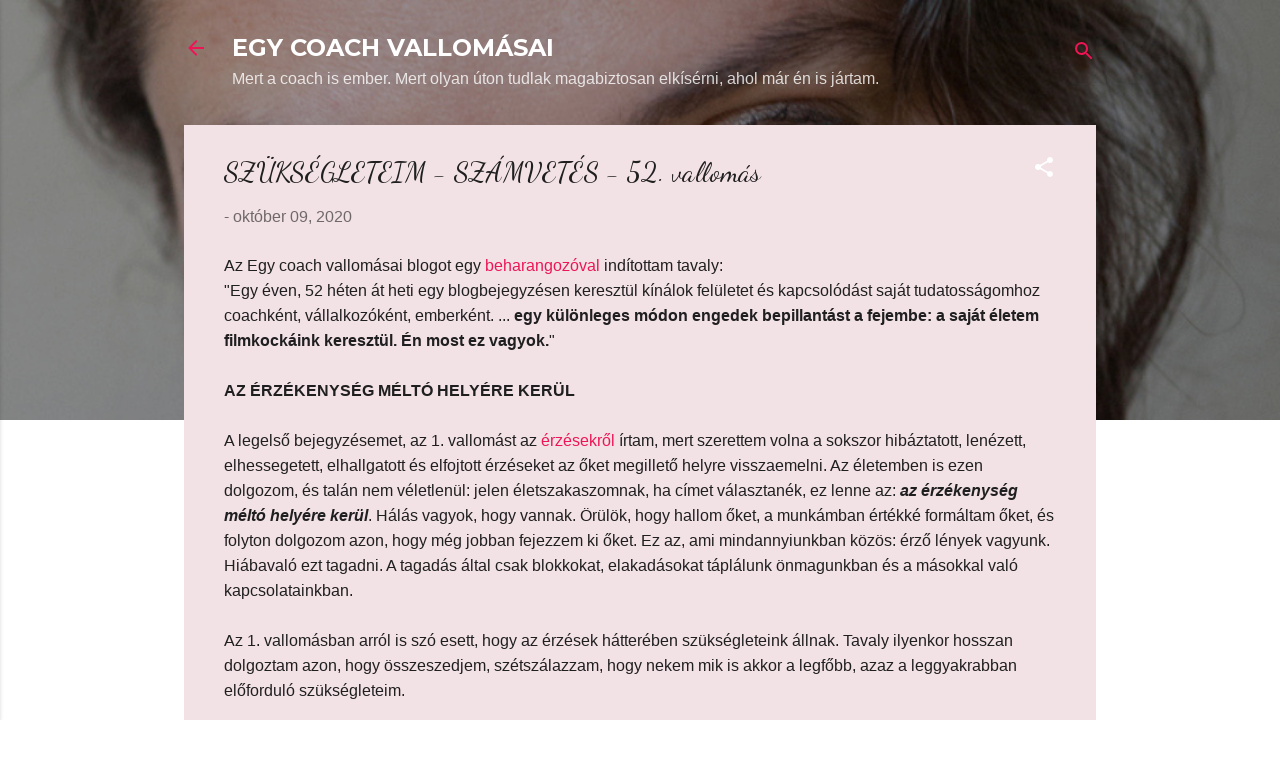

--- FILE ---
content_type: text/html; charset=UTF-8
request_url: https://egycoachvallomasai.blogspot.com/2020/10/szuksegleteim-szamvetes-52-vallomas.html
body_size: 29845
content:
<!DOCTYPE html>
<html dir='ltr' lang='hu'>
<head>
<meta content='width=device-width, initial-scale=1' name='viewport'/>
<title>SZÜKSÉGLETEIM - SZÁMVETÉS - 52. vallomás</title>
<meta content='text/html; charset=UTF-8' http-equiv='Content-Type'/>
<!-- Chrome, Firefox OS and Opera -->
<meta content='#ffffff' name='theme-color'/>
<!-- Windows Phone -->
<meta content='#ffffff' name='msapplication-navbutton-color'/>
<meta content='blogger' name='generator'/>
<link href='https://egycoachvallomasai.blogspot.com/favicon.ico' rel='icon' type='image/x-icon'/>
<link href='https://egycoachvallomasai.blogspot.com/2020/10/szuksegleteim-szamvetes-52-vallomas.html' rel='canonical'/>
<link rel="alternate" type="application/atom+xml" title="EGY COACH VALLOMÁSAI - Atom" href="https://egycoachvallomasai.blogspot.com/feeds/posts/default" />
<link rel="alternate" type="application/rss+xml" title="EGY COACH VALLOMÁSAI - RSS" href="https://egycoachvallomasai.blogspot.com/feeds/posts/default?alt=rss" />
<link rel="service.post" type="application/atom+xml" title="EGY COACH VALLOMÁSAI - Atom" href="https://www.blogger.com/feeds/5542818685581552947/posts/default" />

<link rel="alternate" type="application/atom+xml" title="EGY COACH VALLOMÁSAI - Atom" href="https://egycoachvallomasai.blogspot.com/feeds/5117172050063462453/comments/default" />
<!--Can't find substitution for tag [blog.ieCssRetrofitLinks]-->
<link href='https://blogger.googleusercontent.com/img/b/R29vZ2xl/AVvXsEibcHbp1RGL8xzV_pu4bxNdl_ubC8MJy6nBqV74X7t8ywV0QmiDrJDEa3qJZZ4YTjWeF3ZpsO48w6GR69fHduAQZ9q1EzIIRC_H10EfT8YpAMaRd5nbNySg-txQD0uuOX0-5cVrdRxJsNbH/w640-h290/IMG_4791.jpg' rel='image_src'/>
<meta content='https://egycoachvallomasai.blogspot.com/2020/10/szuksegleteim-szamvetes-52-vallomas.html' property='og:url'/>
<meta content='SZÜKSÉGLETEIM - SZÁMVETÉS - 52. vallomás' property='og:title'/>
<meta content='Az Egy coach vallomásai blogot egy beharangozóval  indítottam tavaly: &quot;Egy éven, 52 héten át heti egy blogbejegyzésen keresztül kínálok felü...' property='og:description'/>
<meta content='https://blogger.googleusercontent.com/img/b/R29vZ2xl/AVvXsEibcHbp1RGL8xzV_pu4bxNdl_ubC8MJy6nBqV74X7t8ywV0QmiDrJDEa3qJZZ4YTjWeF3ZpsO48w6GR69fHduAQZ9q1EzIIRC_H10EfT8YpAMaRd5nbNySg-txQD0uuOX0-5cVrdRxJsNbH/w1200-h630-p-k-no-nu/IMG_4791.jpg' property='og:image'/>
<style type='text/css'>@font-face{font-family:'Dancing Script';font-style:normal;font-weight:400;font-display:swap;src:url(//fonts.gstatic.com/s/dancingscript/v29/If2cXTr6YS-zF4S-kcSWSVi_sxjsohD9F50Ruu7BMSo3Rep8hNX6plRPjLo.woff2)format('woff2');unicode-range:U+0102-0103,U+0110-0111,U+0128-0129,U+0168-0169,U+01A0-01A1,U+01AF-01B0,U+0300-0301,U+0303-0304,U+0308-0309,U+0323,U+0329,U+1EA0-1EF9,U+20AB;}@font-face{font-family:'Dancing Script';font-style:normal;font-weight:400;font-display:swap;src:url(//fonts.gstatic.com/s/dancingscript/v29/If2cXTr6YS-zF4S-kcSWSVi_sxjsohD9F50Ruu7BMSo3ROp8hNX6plRPjLo.woff2)format('woff2');unicode-range:U+0100-02BA,U+02BD-02C5,U+02C7-02CC,U+02CE-02D7,U+02DD-02FF,U+0304,U+0308,U+0329,U+1D00-1DBF,U+1E00-1E9F,U+1EF2-1EFF,U+2020,U+20A0-20AB,U+20AD-20C0,U+2113,U+2C60-2C7F,U+A720-A7FF;}@font-face{font-family:'Dancing Script';font-style:normal;font-weight:400;font-display:swap;src:url(//fonts.gstatic.com/s/dancingscript/v29/If2cXTr6YS-zF4S-kcSWSVi_sxjsohD9F50Ruu7BMSo3Sup8hNX6plRP.woff2)format('woff2');unicode-range:U+0000-00FF,U+0131,U+0152-0153,U+02BB-02BC,U+02C6,U+02DA,U+02DC,U+0304,U+0308,U+0329,U+2000-206F,U+20AC,U+2122,U+2191,U+2193,U+2212,U+2215,U+FEFF,U+FFFD;}@font-face{font-family:'Montserrat';font-style:normal;font-weight:700;font-display:swap;src:url(//fonts.gstatic.com/s/montserrat/v31/JTUHjIg1_i6t8kCHKm4532VJOt5-QNFgpCuM73w0aXp-p7K4KLjztg.woff2)format('woff2');unicode-range:U+0460-052F,U+1C80-1C8A,U+20B4,U+2DE0-2DFF,U+A640-A69F,U+FE2E-FE2F;}@font-face{font-family:'Montserrat';font-style:normal;font-weight:700;font-display:swap;src:url(//fonts.gstatic.com/s/montserrat/v31/JTUHjIg1_i6t8kCHKm4532VJOt5-QNFgpCuM73w9aXp-p7K4KLjztg.woff2)format('woff2');unicode-range:U+0301,U+0400-045F,U+0490-0491,U+04B0-04B1,U+2116;}@font-face{font-family:'Montserrat';font-style:normal;font-weight:700;font-display:swap;src:url(//fonts.gstatic.com/s/montserrat/v31/JTUHjIg1_i6t8kCHKm4532VJOt5-QNFgpCuM73w2aXp-p7K4KLjztg.woff2)format('woff2');unicode-range:U+0102-0103,U+0110-0111,U+0128-0129,U+0168-0169,U+01A0-01A1,U+01AF-01B0,U+0300-0301,U+0303-0304,U+0308-0309,U+0323,U+0329,U+1EA0-1EF9,U+20AB;}@font-face{font-family:'Montserrat';font-style:normal;font-weight:700;font-display:swap;src:url(//fonts.gstatic.com/s/montserrat/v31/JTUHjIg1_i6t8kCHKm4532VJOt5-QNFgpCuM73w3aXp-p7K4KLjztg.woff2)format('woff2');unicode-range:U+0100-02BA,U+02BD-02C5,U+02C7-02CC,U+02CE-02D7,U+02DD-02FF,U+0304,U+0308,U+0329,U+1D00-1DBF,U+1E00-1E9F,U+1EF2-1EFF,U+2020,U+20A0-20AB,U+20AD-20C0,U+2113,U+2C60-2C7F,U+A720-A7FF;}@font-face{font-family:'Montserrat';font-style:normal;font-weight:700;font-display:swap;src:url(//fonts.gstatic.com/s/montserrat/v31/JTUHjIg1_i6t8kCHKm4532VJOt5-QNFgpCuM73w5aXp-p7K4KLg.woff2)format('woff2');unicode-range:U+0000-00FF,U+0131,U+0152-0153,U+02BB-02BC,U+02C6,U+02DA,U+02DC,U+0304,U+0308,U+0329,U+2000-206F,U+20AC,U+2122,U+2191,U+2193,U+2212,U+2215,U+FEFF,U+FFFD;}@font-face{font-family:'Roboto';font-style:italic;font-weight:300;font-stretch:100%;font-display:swap;src:url(//fonts.gstatic.com/s/roboto/v50/KFOKCnqEu92Fr1Mu53ZEC9_Vu3r1gIhOszmOClHrs6ljXfMMLt_QuAX-k3Yi128m0kN2.woff2)format('woff2');unicode-range:U+0460-052F,U+1C80-1C8A,U+20B4,U+2DE0-2DFF,U+A640-A69F,U+FE2E-FE2F;}@font-face{font-family:'Roboto';font-style:italic;font-weight:300;font-stretch:100%;font-display:swap;src:url(//fonts.gstatic.com/s/roboto/v50/KFOKCnqEu92Fr1Mu53ZEC9_Vu3r1gIhOszmOClHrs6ljXfMMLt_QuAz-k3Yi128m0kN2.woff2)format('woff2');unicode-range:U+0301,U+0400-045F,U+0490-0491,U+04B0-04B1,U+2116;}@font-face{font-family:'Roboto';font-style:italic;font-weight:300;font-stretch:100%;font-display:swap;src:url(//fonts.gstatic.com/s/roboto/v50/KFOKCnqEu92Fr1Mu53ZEC9_Vu3r1gIhOszmOClHrs6ljXfMMLt_QuAT-k3Yi128m0kN2.woff2)format('woff2');unicode-range:U+1F00-1FFF;}@font-face{font-family:'Roboto';font-style:italic;font-weight:300;font-stretch:100%;font-display:swap;src:url(//fonts.gstatic.com/s/roboto/v50/KFOKCnqEu92Fr1Mu53ZEC9_Vu3r1gIhOszmOClHrs6ljXfMMLt_QuAv-k3Yi128m0kN2.woff2)format('woff2');unicode-range:U+0370-0377,U+037A-037F,U+0384-038A,U+038C,U+038E-03A1,U+03A3-03FF;}@font-face{font-family:'Roboto';font-style:italic;font-weight:300;font-stretch:100%;font-display:swap;src:url(//fonts.gstatic.com/s/roboto/v50/KFOKCnqEu92Fr1Mu53ZEC9_Vu3r1gIhOszmOClHrs6ljXfMMLt_QuHT-k3Yi128m0kN2.woff2)format('woff2');unicode-range:U+0302-0303,U+0305,U+0307-0308,U+0310,U+0312,U+0315,U+031A,U+0326-0327,U+032C,U+032F-0330,U+0332-0333,U+0338,U+033A,U+0346,U+034D,U+0391-03A1,U+03A3-03A9,U+03B1-03C9,U+03D1,U+03D5-03D6,U+03F0-03F1,U+03F4-03F5,U+2016-2017,U+2034-2038,U+203C,U+2040,U+2043,U+2047,U+2050,U+2057,U+205F,U+2070-2071,U+2074-208E,U+2090-209C,U+20D0-20DC,U+20E1,U+20E5-20EF,U+2100-2112,U+2114-2115,U+2117-2121,U+2123-214F,U+2190,U+2192,U+2194-21AE,U+21B0-21E5,U+21F1-21F2,U+21F4-2211,U+2213-2214,U+2216-22FF,U+2308-230B,U+2310,U+2319,U+231C-2321,U+2336-237A,U+237C,U+2395,U+239B-23B7,U+23D0,U+23DC-23E1,U+2474-2475,U+25AF,U+25B3,U+25B7,U+25BD,U+25C1,U+25CA,U+25CC,U+25FB,U+266D-266F,U+27C0-27FF,U+2900-2AFF,U+2B0E-2B11,U+2B30-2B4C,U+2BFE,U+3030,U+FF5B,U+FF5D,U+1D400-1D7FF,U+1EE00-1EEFF;}@font-face{font-family:'Roboto';font-style:italic;font-weight:300;font-stretch:100%;font-display:swap;src:url(//fonts.gstatic.com/s/roboto/v50/KFOKCnqEu92Fr1Mu53ZEC9_Vu3r1gIhOszmOClHrs6ljXfMMLt_QuGb-k3Yi128m0kN2.woff2)format('woff2');unicode-range:U+0001-000C,U+000E-001F,U+007F-009F,U+20DD-20E0,U+20E2-20E4,U+2150-218F,U+2190,U+2192,U+2194-2199,U+21AF,U+21E6-21F0,U+21F3,U+2218-2219,U+2299,U+22C4-22C6,U+2300-243F,U+2440-244A,U+2460-24FF,U+25A0-27BF,U+2800-28FF,U+2921-2922,U+2981,U+29BF,U+29EB,U+2B00-2BFF,U+4DC0-4DFF,U+FFF9-FFFB,U+10140-1018E,U+10190-1019C,U+101A0,U+101D0-101FD,U+102E0-102FB,U+10E60-10E7E,U+1D2C0-1D2D3,U+1D2E0-1D37F,U+1F000-1F0FF,U+1F100-1F1AD,U+1F1E6-1F1FF,U+1F30D-1F30F,U+1F315,U+1F31C,U+1F31E,U+1F320-1F32C,U+1F336,U+1F378,U+1F37D,U+1F382,U+1F393-1F39F,U+1F3A7-1F3A8,U+1F3AC-1F3AF,U+1F3C2,U+1F3C4-1F3C6,U+1F3CA-1F3CE,U+1F3D4-1F3E0,U+1F3ED,U+1F3F1-1F3F3,U+1F3F5-1F3F7,U+1F408,U+1F415,U+1F41F,U+1F426,U+1F43F,U+1F441-1F442,U+1F444,U+1F446-1F449,U+1F44C-1F44E,U+1F453,U+1F46A,U+1F47D,U+1F4A3,U+1F4B0,U+1F4B3,U+1F4B9,U+1F4BB,U+1F4BF,U+1F4C8-1F4CB,U+1F4D6,U+1F4DA,U+1F4DF,U+1F4E3-1F4E6,U+1F4EA-1F4ED,U+1F4F7,U+1F4F9-1F4FB,U+1F4FD-1F4FE,U+1F503,U+1F507-1F50B,U+1F50D,U+1F512-1F513,U+1F53E-1F54A,U+1F54F-1F5FA,U+1F610,U+1F650-1F67F,U+1F687,U+1F68D,U+1F691,U+1F694,U+1F698,U+1F6AD,U+1F6B2,U+1F6B9-1F6BA,U+1F6BC,U+1F6C6-1F6CF,U+1F6D3-1F6D7,U+1F6E0-1F6EA,U+1F6F0-1F6F3,U+1F6F7-1F6FC,U+1F700-1F7FF,U+1F800-1F80B,U+1F810-1F847,U+1F850-1F859,U+1F860-1F887,U+1F890-1F8AD,U+1F8B0-1F8BB,U+1F8C0-1F8C1,U+1F900-1F90B,U+1F93B,U+1F946,U+1F984,U+1F996,U+1F9E9,U+1FA00-1FA6F,U+1FA70-1FA7C,U+1FA80-1FA89,U+1FA8F-1FAC6,U+1FACE-1FADC,U+1FADF-1FAE9,U+1FAF0-1FAF8,U+1FB00-1FBFF;}@font-face{font-family:'Roboto';font-style:italic;font-weight:300;font-stretch:100%;font-display:swap;src:url(//fonts.gstatic.com/s/roboto/v50/KFOKCnqEu92Fr1Mu53ZEC9_Vu3r1gIhOszmOClHrs6ljXfMMLt_QuAf-k3Yi128m0kN2.woff2)format('woff2');unicode-range:U+0102-0103,U+0110-0111,U+0128-0129,U+0168-0169,U+01A0-01A1,U+01AF-01B0,U+0300-0301,U+0303-0304,U+0308-0309,U+0323,U+0329,U+1EA0-1EF9,U+20AB;}@font-face{font-family:'Roboto';font-style:italic;font-weight:300;font-stretch:100%;font-display:swap;src:url(//fonts.gstatic.com/s/roboto/v50/KFOKCnqEu92Fr1Mu53ZEC9_Vu3r1gIhOszmOClHrs6ljXfMMLt_QuAb-k3Yi128m0kN2.woff2)format('woff2');unicode-range:U+0100-02BA,U+02BD-02C5,U+02C7-02CC,U+02CE-02D7,U+02DD-02FF,U+0304,U+0308,U+0329,U+1D00-1DBF,U+1E00-1E9F,U+1EF2-1EFF,U+2020,U+20A0-20AB,U+20AD-20C0,U+2113,U+2C60-2C7F,U+A720-A7FF;}@font-face{font-family:'Roboto';font-style:italic;font-weight:300;font-stretch:100%;font-display:swap;src:url(//fonts.gstatic.com/s/roboto/v50/KFOKCnqEu92Fr1Mu53ZEC9_Vu3r1gIhOszmOClHrs6ljXfMMLt_QuAj-k3Yi128m0g.woff2)format('woff2');unicode-range:U+0000-00FF,U+0131,U+0152-0153,U+02BB-02BC,U+02C6,U+02DA,U+02DC,U+0304,U+0308,U+0329,U+2000-206F,U+20AC,U+2122,U+2191,U+2193,U+2212,U+2215,U+FEFF,U+FFFD;}@font-face{font-family:'Roboto';font-style:normal;font-weight:400;font-stretch:100%;font-display:swap;src:url(//fonts.gstatic.com/s/roboto/v50/KFOMCnqEu92Fr1ME7kSn66aGLdTylUAMQXC89YmC2DPNWubEbVmZiAr0klQmz24O0g.woff2)format('woff2');unicode-range:U+0460-052F,U+1C80-1C8A,U+20B4,U+2DE0-2DFF,U+A640-A69F,U+FE2E-FE2F;}@font-face{font-family:'Roboto';font-style:normal;font-weight:400;font-stretch:100%;font-display:swap;src:url(//fonts.gstatic.com/s/roboto/v50/KFOMCnqEu92Fr1ME7kSn66aGLdTylUAMQXC89YmC2DPNWubEbVmQiAr0klQmz24O0g.woff2)format('woff2');unicode-range:U+0301,U+0400-045F,U+0490-0491,U+04B0-04B1,U+2116;}@font-face{font-family:'Roboto';font-style:normal;font-weight:400;font-stretch:100%;font-display:swap;src:url(//fonts.gstatic.com/s/roboto/v50/KFOMCnqEu92Fr1ME7kSn66aGLdTylUAMQXC89YmC2DPNWubEbVmYiAr0klQmz24O0g.woff2)format('woff2');unicode-range:U+1F00-1FFF;}@font-face{font-family:'Roboto';font-style:normal;font-weight:400;font-stretch:100%;font-display:swap;src:url(//fonts.gstatic.com/s/roboto/v50/KFOMCnqEu92Fr1ME7kSn66aGLdTylUAMQXC89YmC2DPNWubEbVmXiAr0klQmz24O0g.woff2)format('woff2');unicode-range:U+0370-0377,U+037A-037F,U+0384-038A,U+038C,U+038E-03A1,U+03A3-03FF;}@font-face{font-family:'Roboto';font-style:normal;font-weight:400;font-stretch:100%;font-display:swap;src:url(//fonts.gstatic.com/s/roboto/v50/KFOMCnqEu92Fr1ME7kSn66aGLdTylUAMQXC89YmC2DPNWubEbVnoiAr0klQmz24O0g.woff2)format('woff2');unicode-range:U+0302-0303,U+0305,U+0307-0308,U+0310,U+0312,U+0315,U+031A,U+0326-0327,U+032C,U+032F-0330,U+0332-0333,U+0338,U+033A,U+0346,U+034D,U+0391-03A1,U+03A3-03A9,U+03B1-03C9,U+03D1,U+03D5-03D6,U+03F0-03F1,U+03F4-03F5,U+2016-2017,U+2034-2038,U+203C,U+2040,U+2043,U+2047,U+2050,U+2057,U+205F,U+2070-2071,U+2074-208E,U+2090-209C,U+20D0-20DC,U+20E1,U+20E5-20EF,U+2100-2112,U+2114-2115,U+2117-2121,U+2123-214F,U+2190,U+2192,U+2194-21AE,U+21B0-21E5,U+21F1-21F2,U+21F4-2211,U+2213-2214,U+2216-22FF,U+2308-230B,U+2310,U+2319,U+231C-2321,U+2336-237A,U+237C,U+2395,U+239B-23B7,U+23D0,U+23DC-23E1,U+2474-2475,U+25AF,U+25B3,U+25B7,U+25BD,U+25C1,U+25CA,U+25CC,U+25FB,U+266D-266F,U+27C0-27FF,U+2900-2AFF,U+2B0E-2B11,U+2B30-2B4C,U+2BFE,U+3030,U+FF5B,U+FF5D,U+1D400-1D7FF,U+1EE00-1EEFF;}@font-face{font-family:'Roboto';font-style:normal;font-weight:400;font-stretch:100%;font-display:swap;src:url(//fonts.gstatic.com/s/roboto/v50/KFOMCnqEu92Fr1ME7kSn66aGLdTylUAMQXC89YmC2DPNWubEbVn6iAr0klQmz24O0g.woff2)format('woff2');unicode-range:U+0001-000C,U+000E-001F,U+007F-009F,U+20DD-20E0,U+20E2-20E4,U+2150-218F,U+2190,U+2192,U+2194-2199,U+21AF,U+21E6-21F0,U+21F3,U+2218-2219,U+2299,U+22C4-22C6,U+2300-243F,U+2440-244A,U+2460-24FF,U+25A0-27BF,U+2800-28FF,U+2921-2922,U+2981,U+29BF,U+29EB,U+2B00-2BFF,U+4DC0-4DFF,U+FFF9-FFFB,U+10140-1018E,U+10190-1019C,U+101A0,U+101D0-101FD,U+102E0-102FB,U+10E60-10E7E,U+1D2C0-1D2D3,U+1D2E0-1D37F,U+1F000-1F0FF,U+1F100-1F1AD,U+1F1E6-1F1FF,U+1F30D-1F30F,U+1F315,U+1F31C,U+1F31E,U+1F320-1F32C,U+1F336,U+1F378,U+1F37D,U+1F382,U+1F393-1F39F,U+1F3A7-1F3A8,U+1F3AC-1F3AF,U+1F3C2,U+1F3C4-1F3C6,U+1F3CA-1F3CE,U+1F3D4-1F3E0,U+1F3ED,U+1F3F1-1F3F3,U+1F3F5-1F3F7,U+1F408,U+1F415,U+1F41F,U+1F426,U+1F43F,U+1F441-1F442,U+1F444,U+1F446-1F449,U+1F44C-1F44E,U+1F453,U+1F46A,U+1F47D,U+1F4A3,U+1F4B0,U+1F4B3,U+1F4B9,U+1F4BB,U+1F4BF,U+1F4C8-1F4CB,U+1F4D6,U+1F4DA,U+1F4DF,U+1F4E3-1F4E6,U+1F4EA-1F4ED,U+1F4F7,U+1F4F9-1F4FB,U+1F4FD-1F4FE,U+1F503,U+1F507-1F50B,U+1F50D,U+1F512-1F513,U+1F53E-1F54A,U+1F54F-1F5FA,U+1F610,U+1F650-1F67F,U+1F687,U+1F68D,U+1F691,U+1F694,U+1F698,U+1F6AD,U+1F6B2,U+1F6B9-1F6BA,U+1F6BC,U+1F6C6-1F6CF,U+1F6D3-1F6D7,U+1F6E0-1F6EA,U+1F6F0-1F6F3,U+1F6F7-1F6FC,U+1F700-1F7FF,U+1F800-1F80B,U+1F810-1F847,U+1F850-1F859,U+1F860-1F887,U+1F890-1F8AD,U+1F8B0-1F8BB,U+1F8C0-1F8C1,U+1F900-1F90B,U+1F93B,U+1F946,U+1F984,U+1F996,U+1F9E9,U+1FA00-1FA6F,U+1FA70-1FA7C,U+1FA80-1FA89,U+1FA8F-1FAC6,U+1FACE-1FADC,U+1FADF-1FAE9,U+1FAF0-1FAF8,U+1FB00-1FBFF;}@font-face{font-family:'Roboto';font-style:normal;font-weight:400;font-stretch:100%;font-display:swap;src:url(//fonts.gstatic.com/s/roboto/v50/KFOMCnqEu92Fr1ME7kSn66aGLdTylUAMQXC89YmC2DPNWubEbVmbiAr0klQmz24O0g.woff2)format('woff2');unicode-range:U+0102-0103,U+0110-0111,U+0128-0129,U+0168-0169,U+01A0-01A1,U+01AF-01B0,U+0300-0301,U+0303-0304,U+0308-0309,U+0323,U+0329,U+1EA0-1EF9,U+20AB;}@font-face{font-family:'Roboto';font-style:normal;font-weight:400;font-stretch:100%;font-display:swap;src:url(//fonts.gstatic.com/s/roboto/v50/KFOMCnqEu92Fr1ME7kSn66aGLdTylUAMQXC89YmC2DPNWubEbVmaiAr0klQmz24O0g.woff2)format('woff2');unicode-range:U+0100-02BA,U+02BD-02C5,U+02C7-02CC,U+02CE-02D7,U+02DD-02FF,U+0304,U+0308,U+0329,U+1D00-1DBF,U+1E00-1E9F,U+1EF2-1EFF,U+2020,U+20A0-20AB,U+20AD-20C0,U+2113,U+2C60-2C7F,U+A720-A7FF;}@font-face{font-family:'Roboto';font-style:normal;font-weight:400;font-stretch:100%;font-display:swap;src:url(//fonts.gstatic.com/s/roboto/v50/KFOMCnqEu92Fr1ME7kSn66aGLdTylUAMQXC89YmC2DPNWubEbVmUiAr0klQmz24.woff2)format('woff2');unicode-range:U+0000-00FF,U+0131,U+0152-0153,U+02BB-02BC,U+02C6,U+02DA,U+02DC,U+0304,U+0308,U+0329,U+2000-206F,U+20AC,U+2122,U+2191,U+2193,U+2212,U+2215,U+FEFF,U+FFFD;}</style>
<style id='page-skin-1' type='text/css'><!--
/*! normalize.css v3.0.1 | MIT License | git.io/normalize */html{font-family:sans-serif;-ms-text-size-adjust:100%;-webkit-text-size-adjust:100%}body{margin:0}article,aside,details,figcaption,figure,footer,header,hgroup,main,nav,section,summary{display:block}audio,canvas,progress,video{display:inline-block;vertical-align:baseline}audio:not([controls]){display:none;height:0}[hidden],template{display:none}a{background:transparent}a:active,a:hover{outline:0}abbr[title]{border-bottom:1px dotted}b,strong{font-weight:bold}dfn{font-style:italic}h1{font-size:2em;margin:.67em 0}mark{background:#ff0;color:#000}small{font-size:80%}sub,sup{font-size:75%;line-height:0;position:relative;vertical-align:baseline}sup{top:-0.5em}sub{bottom:-0.25em}img{border:0}svg:not(:root){overflow:hidden}figure{margin:1em 40px}hr{-moz-box-sizing:content-box;box-sizing:content-box;height:0}pre{overflow:auto}code,kbd,pre,samp{font-family:monospace,monospace;font-size:1em}button,input,optgroup,select,textarea{color:inherit;font:inherit;margin:0}button{overflow:visible}button,select{text-transform:none}button,html input[type="button"],input[type="reset"],input[type="submit"]{-webkit-appearance:button;cursor:pointer}button[disabled],html input[disabled]{cursor:default}button::-moz-focus-inner,input::-moz-focus-inner{border:0;padding:0}input{line-height:normal}input[type="checkbox"],input[type="radio"]{box-sizing:border-box;padding:0}input[type="number"]::-webkit-inner-spin-button,input[type="number"]::-webkit-outer-spin-button{height:auto}input[type="search"]{-webkit-appearance:textfield;-moz-box-sizing:content-box;-webkit-box-sizing:content-box;box-sizing:content-box}input[type="search"]::-webkit-search-cancel-button,input[type="search"]::-webkit-search-decoration{-webkit-appearance:none}fieldset{border:1px solid #c0c0c0;margin:0 2px;padding:.35em .625em .75em}legend{border:0;padding:0}textarea{overflow:auto}optgroup{font-weight:bold}table{border-collapse:collapse;border-spacing:0}td,th{padding:0}
/*!************************************************
* Blogger Template Style
* Name: Contempo
**************************************************/
body{
overflow-wrap:break-word;
word-break:break-word;
word-wrap:break-word
}
.hidden{
display:none
}
.invisible{
visibility:hidden
}
.container::after,.float-container::after{
clear:both;
content:"";
display:table
}
.clearboth{
clear:both
}
#comments .comment .comment-actions,.subscribe-popup .FollowByEmail .follow-by-email-submit,.widget.Profile .profile-link,.widget.Profile .profile-link.visit-profile{
background:0 0;
border:0;
box-shadow:none;
color:#ed1555;
cursor:pointer;
font-size:14px;
font-weight:700;
outline:0;
text-decoration:none;
text-transform:uppercase;
width:auto
}
.dim-overlay{
background-color:rgba(0,0,0,.54);
height:100vh;
left:0;
position:fixed;
top:0;
width:100%
}
#sharing-dim-overlay{
background-color:transparent
}
input::-ms-clear{
display:none
}
.blogger-logo,.svg-icon-24.blogger-logo{
fill:#ff9800;
opacity:1
}
.loading-spinner-large{
-webkit-animation:mspin-rotate 1.568s infinite linear;
animation:mspin-rotate 1.568s infinite linear;
height:48px;
overflow:hidden;
position:absolute;
width:48px;
z-index:200
}
.loading-spinner-large>div{
-webkit-animation:mspin-revrot 5332ms infinite steps(4);
animation:mspin-revrot 5332ms infinite steps(4)
}
.loading-spinner-large>div>div{
-webkit-animation:mspin-singlecolor-large-film 1333ms infinite steps(81);
animation:mspin-singlecolor-large-film 1333ms infinite steps(81);
background-size:100%;
height:48px;
width:3888px
}
.mspin-black-large>div>div,.mspin-grey_54-large>div>div{
background-image:url(https://www.blogblog.com/indie/mspin_black_large.svg)
}
.mspin-white-large>div>div{
background-image:url(https://www.blogblog.com/indie/mspin_white_large.svg)
}
.mspin-grey_54-large{
opacity:.54
}
@-webkit-keyframes mspin-singlecolor-large-film{
from{
-webkit-transform:translateX(0);
transform:translateX(0)
}
to{
-webkit-transform:translateX(-3888px);
transform:translateX(-3888px)
}
}
@keyframes mspin-singlecolor-large-film{
from{
-webkit-transform:translateX(0);
transform:translateX(0)
}
to{
-webkit-transform:translateX(-3888px);
transform:translateX(-3888px)
}
}
@-webkit-keyframes mspin-rotate{
from{
-webkit-transform:rotate(0);
transform:rotate(0)
}
to{
-webkit-transform:rotate(360deg);
transform:rotate(360deg)
}
}
@keyframes mspin-rotate{
from{
-webkit-transform:rotate(0);
transform:rotate(0)
}
to{
-webkit-transform:rotate(360deg);
transform:rotate(360deg)
}
}
@-webkit-keyframes mspin-revrot{
from{
-webkit-transform:rotate(0);
transform:rotate(0)
}
to{
-webkit-transform:rotate(-360deg);
transform:rotate(-360deg)
}
}
@keyframes mspin-revrot{
from{
-webkit-transform:rotate(0);
transform:rotate(0)
}
to{
-webkit-transform:rotate(-360deg);
transform:rotate(-360deg)
}
}
.skip-navigation{
background-color:#fff;
box-sizing:border-box;
color:#000;
display:block;
height:0;
left:0;
line-height:50px;
overflow:hidden;
padding-top:0;
position:fixed;
text-align:center;
top:0;
-webkit-transition:box-shadow .3s,height .3s,padding-top .3s;
transition:box-shadow .3s,height .3s,padding-top .3s;
width:100%;
z-index:900
}
.skip-navigation:focus{
box-shadow:0 4px 5px 0 rgba(0,0,0,.14),0 1px 10px 0 rgba(0,0,0,.12),0 2px 4px -1px rgba(0,0,0,.2);
height:50px
}
#main{
outline:0
}
.main-heading{
position:absolute;
clip:rect(1px,1px,1px,1px);
padding:0;
border:0;
height:1px;
width:1px;
overflow:hidden
}
.Attribution{
margin-top:1em;
text-align:center
}
.Attribution .blogger img,.Attribution .blogger svg{
vertical-align:bottom
}
.Attribution .blogger img{
margin-right:.5em
}
.Attribution div{
line-height:24px;
margin-top:.5em
}
.Attribution .copyright,.Attribution .image-attribution{
font-size:.7em;
margin-top:1.5em
}
.BLOG_mobile_video_class{
display:none
}
.bg-photo{
background-attachment:scroll!important
}
body .CSS_LIGHTBOX{
z-index:900
}
.extendable .show-less,.extendable .show-more{
border-color:#ed1555;
color:#ed1555;
margin-top:8px
}
.extendable .show-less.hidden,.extendable .show-more.hidden{
display:none
}
.inline-ad{
display:none;
max-width:100%;
overflow:hidden
}
.adsbygoogle{
display:block
}
#cookieChoiceInfo{
bottom:0;
top:auto
}
iframe.b-hbp-video{
border:0
}
.post-body img{
max-width:100%
}
.post-body iframe{
max-width:100%
}
.post-body a[imageanchor="1"]{
display:inline-block
}
.byline{
margin-right:1em
}
.byline:last-child{
margin-right:0
}
.link-copied-dialog{
max-width:520px;
outline:0
}
.link-copied-dialog .modal-dialog-buttons{
margin-top:8px
}
.link-copied-dialog .goog-buttonset-default{
background:0 0;
border:0
}
.link-copied-dialog .goog-buttonset-default:focus{
outline:0
}
.paging-control-container{
margin-bottom:16px
}
.paging-control-container .paging-control{
display:inline-block
}
.paging-control-container .comment-range-text::after,.paging-control-container .paging-control{
color:#ed1555
}
.paging-control-container .comment-range-text,.paging-control-container .paging-control{
margin-right:8px
}
.paging-control-container .comment-range-text::after,.paging-control-container .paging-control::after{
content:"\b7";
cursor:default;
padding-left:8px;
pointer-events:none
}
.paging-control-container .comment-range-text:last-child::after,.paging-control-container .paging-control:last-child::after{
content:none
}
.byline.reactions iframe{
height:20px
}
.b-notification{
color:#000;
background-color:#fff;
border-bottom:solid 1px #000;
box-sizing:border-box;
padding:16px 32px;
text-align:center
}
.b-notification.visible{
-webkit-transition:margin-top .3s cubic-bezier(.4,0,.2,1);
transition:margin-top .3s cubic-bezier(.4,0,.2,1)
}
.b-notification.invisible{
position:absolute
}
.b-notification-close{
position:absolute;
right:8px;
top:8px
}
.no-posts-message{
line-height:40px;
text-align:center
}
@media screen and (max-width:800px){
body.item-view .post-body a[imageanchor="1"][style*="float: left;"],body.item-view .post-body a[imageanchor="1"][style*="float: right;"]{
float:none!important;
clear:none!important
}
body.item-view .post-body a[imageanchor="1"] img{
display:block;
height:auto;
margin:0 auto
}
body.item-view .post-body>.separator:first-child>a[imageanchor="1"]:first-child{
margin-top:20px
}
.post-body a[imageanchor]{
display:block
}
body.item-view .post-body a[imageanchor="1"]{
margin-left:0!important;
margin-right:0!important
}
body.item-view .post-body a[imageanchor="1"]+a[imageanchor="1"]{
margin-top:16px
}
}
.item-control{
display:none
}
#comments{
border-top:1px dashed rgba(0,0,0,.54);
margin-top:20px;
padding:20px
}
#comments .comment-thread ol{
margin:0;
padding-left:0;
padding-left:0
}
#comments .comment .comment-replybox-single,#comments .comment-thread .comment-replies{
margin-left:60px
}
#comments .comment-thread .thread-count{
display:none
}
#comments .comment{
list-style-type:none;
padding:0 0 30px;
position:relative
}
#comments .comment .comment{
padding-bottom:8px
}
.comment .avatar-image-container{
position:absolute
}
.comment .avatar-image-container img{
border-radius:50%
}
.avatar-image-container svg,.comment .avatar-image-container .avatar-icon{
border-radius:50%;
border:solid 1px #ffffff;
box-sizing:border-box;
fill:#ffffff;
height:35px;
margin:0;
padding:7px;
width:35px
}
.comment .comment-block{
margin-top:10px;
margin-left:60px;
padding-bottom:0
}
#comments .comment-author-header-wrapper{
margin-left:40px
}
#comments .comment .thread-expanded .comment-block{
padding-bottom:20px
}
#comments .comment .comment-header .user,#comments .comment .comment-header .user a{
color:#201f20;
font-style:normal;
font-weight:700
}
#comments .comment .comment-actions{
bottom:0;
margin-bottom:15px;
position:absolute
}
#comments .comment .comment-actions>*{
margin-right:8px
}
#comments .comment .comment-header .datetime{
bottom:0;
color:rgba(32,31,32,.54);
display:inline-block;
font-size:13px;
font-style:italic;
margin-left:8px
}
#comments .comment .comment-footer .comment-timestamp a,#comments .comment .comment-header .datetime a{
color:rgba(32,31,32,.54)
}
#comments .comment .comment-content,.comment .comment-body{
margin-top:12px;
word-break:break-word
}
.comment-body{
margin-bottom:12px
}
#comments.embed[data-num-comments="0"]{
border:0;
margin-top:0;
padding-top:0
}
#comments.embed[data-num-comments="0"] #comment-post-message,#comments.embed[data-num-comments="0"] div.comment-form>p,#comments.embed[data-num-comments="0"] p.comment-footer{
display:none
}
#comment-editor-src{
display:none
}
.comments .comments-content .loadmore.loaded{
max-height:0;
opacity:0;
overflow:hidden
}
.extendable .remaining-items{
height:0;
overflow:hidden;
-webkit-transition:height .3s cubic-bezier(.4,0,.2,1);
transition:height .3s cubic-bezier(.4,0,.2,1)
}
.extendable .remaining-items.expanded{
height:auto
}
.svg-icon-24,.svg-icon-24-button{
cursor:pointer;
height:24px;
width:24px;
min-width:24px
}
.touch-icon{
margin:-12px;
padding:12px
}
.touch-icon:active,.touch-icon:focus{
background-color:rgba(153,153,153,.4);
border-radius:50%
}
svg:not(:root).touch-icon{
overflow:visible
}
html[dir=rtl] .rtl-reversible-icon{
-webkit-transform:scaleX(-1);
-ms-transform:scaleX(-1);
transform:scaleX(-1)
}
.svg-icon-24-button,.touch-icon-button{
background:0 0;
border:0;
margin:0;
outline:0;
padding:0
}
.touch-icon-button .touch-icon:active,.touch-icon-button .touch-icon:focus{
background-color:transparent
}
.touch-icon-button:active .touch-icon,.touch-icon-button:focus .touch-icon{
background-color:rgba(153,153,153,.4);
border-radius:50%
}
.Profile .default-avatar-wrapper .avatar-icon{
border-radius:50%;
border:solid 1px #ffffff;
box-sizing:border-box;
fill:#ffffff;
margin:0
}
.Profile .individual .default-avatar-wrapper .avatar-icon{
padding:25px
}
.Profile .individual .avatar-icon,.Profile .individual .profile-img{
height:120px;
width:120px
}
.Profile .team .default-avatar-wrapper .avatar-icon{
padding:8px
}
.Profile .team .avatar-icon,.Profile .team .default-avatar-wrapper,.Profile .team .profile-img{
height:40px;
width:40px
}
.snippet-container{
margin:0;
position:relative;
overflow:hidden
}
.snippet-fade{
bottom:0;
box-sizing:border-box;
position:absolute;
width:96px
}
.snippet-fade{
right:0
}
.snippet-fade:after{
content:"\2026"
}
.snippet-fade:after{
float:right
}
.post-bottom{
-webkit-box-align:center;
-webkit-align-items:center;
-ms-flex-align:center;
align-items:center;
display:-webkit-box;
display:-webkit-flex;
display:-ms-flexbox;
display:flex;
-webkit-flex-wrap:wrap;
-ms-flex-wrap:wrap;
flex-wrap:wrap
}
.post-footer{
-webkit-box-flex:1;
-webkit-flex:1 1 auto;
-ms-flex:1 1 auto;
flex:1 1 auto;
-webkit-flex-wrap:wrap;
-ms-flex-wrap:wrap;
flex-wrap:wrap;
-webkit-box-ordinal-group:2;
-webkit-order:1;
-ms-flex-order:1;
order:1
}
.post-footer>*{
-webkit-box-flex:0;
-webkit-flex:0 1 auto;
-ms-flex:0 1 auto;
flex:0 1 auto
}
.post-footer .byline:last-child{
margin-right:1em
}
.jump-link{
-webkit-box-flex:0;
-webkit-flex:0 0 auto;
-ms-flex:0 0 auto;
flex:0 0 auto;
-webkit-box-ordinal-group:3;
-webkit-order:2;
-ms-flex-order:2;
order:2
}
.centered-top-container.sticky{
left:0;
position:fixed;
right:0;
top:0;
width:auto;
z-index:50;
-webkit-transition-property:opacity,-webkit-transform;
transition-property:opacity,-webkit-transform;
transition-property:transform,opacity;
transition-property:transform,opacity,-webkit-transform;
-webkit-transition-duration:.2s;
transition-duration:.2s;
-webkit-transition-timing-function:cubic-bezier(.4,0,.2,1);
transition-timing-function:cubic-bezier(.4,0,.2,1)
}
.centered-top-placeholder{
display:none
}
.collapsed-header .centered-top-placeholder{
display:block
}
.centered-top-container .Header .replaced h1,.centered-top-placeholder .Header .replaced h1{
display:none
}
.centered-top-container.sticky .Header .replaced h1{
display:block
}
.centered-top-container.sticky .Header .header-widget{
background:0 0
}
.centered-top-container.sticky .Header .header-image-wrapper{
display:none
}
.centered-top-container img,.centered-top-placeholder img{
max-width:100%
}
.collapsible{
-webkit-transition:height .3s cubic-bezier(.4,0,.2,1);
transition:height .3s cubic-bezier(.4,0,.2,1)
}
.collapsible,.collapsible>summary{
display:block;
overflow:hidden
}
.collapsible>:not(summary){
display:none
}
.collapsible[open]>:not(summary){
display:block
}
.collapsible:focus,.collapsible>summary:focus{
outline:0
}
.collapsible>summary{
cursor:pointer;
display:block;
padding:0
}
.collapsible:focus>summary,.collapsible>summary:focus{
background-color:transparent
}
.collapsible>summary::-webkit-details-marker{
display:none
}
.collapsible-title{
-webkit-box-align:center;
-webkit-align-items:center;
-ms-flex-align:center;
align-items:center;
display:-webkit-box;
display:-webkit-flex;
display:-ms-flexbox;
display:flex
}
.collapsible-title .title{
-webkit-box-flex:1;
-webkit-flex:1 1 auto;
-ms-flex:1 1 auto;
flex:1 1 auto;
-webkit-box-ordinal-group:1;
-webkit-order:0;
-ms-flex-order:0;
order:0;
overflow:hidden;
text-overflow:ellipsis;
white-space:nowrap
}
.collapsible-title .chevron-down,.collapsible[open] .collapsible-title .chevron-up{
display:block
}
.collapsible-title .chevron-up,.collapsible[open] .collapsible-title .chevron-down{
display:none
}
.flat-button{
cursor:pointer;
display:inline-block;
font-weight:700;
text-transform:uppercase;
border-radius:2px;
padding:8px;
margin:-8px
}
.flat-icon-button{
background:0 0;
border:0;
margin:0;
outline:0;
padding:0;
margin:-12px;
padding:12px;
cursor:pointer;
box-sizing:content-box;
display:inline-block;
line-height:0
}
.flat-icon-button,.flat-icon-button .splash-wrapper{
border-radius:50%
}
.flat-icon-button .splash.animate{
-webkit-animation-duration:.3s;
animation-duration:.3s
}
.overflowable-container{
max-height:47.2px;
overflow:hidden;
position:relative
}
.overflow-button{
cursor:pointer
}
#overflowable-dim-overlay{
background:0 0
}
.overflow-popup{
box-shadow:0 2px 2px 0 rgba(0,0,0,.14),0 3px 1px -2px rgba(0,0,0,.2),0 1px 5px 0 rgba(0,0,0,.12);
background-color:#ffffff;
left:0;
max-width:calc(100% - 32px);
position:absolute;
top:0;
visibility:hidden;
z-index:101
}
.overflow-popup ul{
list-style:none
}
.overflow-popup .tabs li,.overflow-popup li{
display:block;
height:auto
}
.overflow-popup .tabs li{
padding-left:0;
padding-right:0
}
.overflow-button.hidden,.overflow-popup .tabs li.hidden,.overflow-popup li.hidden{
display:none
}
.pill-button{
background:0 0;
border:1px solid;
border-radius:12px;
cursor:pointer;
display:inline-block;
padding:4px 16px;
text-transform:uppercase
}
.ripple{
position:relative
}
.ripple>*{
z-index:1
}
.splash-wrapper{
bottom:0;
left:0;
overflow:hidden;
pointer-events:none;
position:absolute;
right:0;
top:0;
z-index:0
}
.splash{
background:#ccc;
border-radius:100%;
display:block;
opacity:.6;
position:absolute;
-webkit-transform:scale(0);
-ms-transform:scale(0);
transform:scale(0)
}
.splash.animate{
-webkit-animation:ripple-effect .4s linear;
animation:ripple-effect .4s linear
}
@-webkit-keyframes ripple-effect{
100%{
opacity:0;
-webkit-transform:scale(2.5);
transform:scale(2.5)
}
}
@keyframes ripple-effect{
100%{
opacity:0;
-webkit-transform:scale(2.5);
transform:scale(2.5)
}
}
.search{
display:-webkit-box;
display:-webkit-flex;
display:-ms-flexbox;
display:flex;
line-height:24px;
width:24px
}
.search.focused{
width:100%
}
.search.focused .section{
width:100%
}
.search form{
z-index:101
}
.search h3{
display:none
}
.search form{
display:-webkit-box;
display:-webkit-flex;
display:-ms-flexbox;
display:flex;
-webkit-box-flex:1;
-webkit-flex:1 0 0;
-ms-flex:1 0 0px;
flex:1 0 0;
border-bottom:solid 1px transparent;
padding-bottom:8px
}
.search form>*{
display:none
}
.search.focused form>*{
display:block
}
.search .search-input label{
display:none
}
.centered-top-placeholder.cloned .search form{
z-index:30
}
.search.focused form{
border-color:#ffffff;
position:relative;
width:auto
}
.collapsed-header .centered-top-container .search.focused form{
border-bottom-color:transparent
}
.search-expand{
-webkit-box-flex:0;
-webkit-flex:0 0 auto;
-ms-flex:0 0 auto;
flex:0 0 auto
}
.search-expand-text{
display:none
}
.search-close{
display:inline;
vertical-align:middle
}
.search-input{
-webkit-box-flex:1;
-webkit-flex:1 0 1px;
-ms-flex:1 0 1px;
flex:1 0 1px
}
.search-input input{
background:0 0;
border:0;
box-sizing:border-box;
color:#ffffff;
display:inline-block;
outline:0;
width:calc(100% - 48px)
}
.search-input input.no-cursor{
color:transparent;
text-shadow:0 0 0 #ffffff
}
.collapsed-header .centered-top-container .search-action,.collapsed-header .centered-top-container .search-input input{
color:#201f20
}
.collapsed-header .centered-top-container .search-input input.no-cursor{
color:transparent;
text-shadow:0 0 0 #201f20
}
.collapsed-header .centered-top-container .search-input input.no-cursor:focus,.search-input input.no-cursor:focus{
outline:0
}
.search-focused>*{
visibility:hidden
}
.search-focused .search,.search-focused .search-icon{
visibility:visible
}
.search.focused .search-action{
display:block
}
.search.focused .search-action:disabled{
opacity:.3
}
.widget.Sharing .sharing-button{
display:none
}
.widget.Sharing .sharing-buttons li{
padding:0
}
.widget.Sharing .sharing-buttons li span{
display:none
}
.post-share-buttons{
position:relative
}
.centered-bottom .share-buttons .svg-icon-24,.share-buttons .svg-icon-24{
fill:#707070
}
.sharing-open.touch-icon-button:active .touch-icon,.sharing-open.touch-icon-button:focus .touch-icon{
background-color:transparent
}
.share-buttons{
background-color:#fff0f2;
border-radius:2px;
box-shadow:0 2px 2px 0 rgba(0,0,0,.14),0 3px 1px -2px rgba(0,0,0,.2),0 1px 5px 0 rgba(0,0,0,.12);
color:#212121;
list-style:none;
margin:0;
padding:8px 0;
position:absolute;
top:-11px;
min-width:200px;
z-index:101
}
.share-buttons.hidden{
display:none
}
.sharing-button{
background:0 0;
border:0;
margin:0;
outline:0;
padding:0;
cursor:pointer
}
.share-buttons li{
margin:0;
height:48px
}
.share-buttons li:last-child{
margin-bottom:0
}
.share-buttons li .sharing-platform-button{
box-sizing:border-box;
cursor:pointer;
display:block;
height:100%;
margin-bottom:0;
padding:0 16px;
position:relative;
width:100%
}
.share-buttons li .sharing-platform-button:focus,.share-buttons li .sharing-platform-button:hover{
background-color:rgba(128,128,128,.1);
outline:0
}
.share-buttons li svg[class*=" sharing-"],.share-buttons li svg[class^=sharing-]{
position:absolute;
top:10px
}
.share-buttons li span.sharing-platform-button{
position:relative;
top:0
}
.share-buttons li .platform-sharing-text{
display:block;
font-size:16px;
line-height:48px;
white-space:nowrap
}
.share-buttons li .platform-sharing-text{
margin-left:56px
}
.sidebar-container{
background-color:#ffffff;
max-width:272px;
overflow-y:auto;
-webkit-transition-property:-webkit-transform;
transition-property:-webkit-transform;
transition-property:transform;
transition-property:transform,-webkit-transform;
-webkit-transition-duration:.3s;
transition-duration:.3s;
-webkit-transition-timing-function:cubic-bezier(0,0,.2,1);
transition-timing-function:cubic-bezier(0,0,.2,1);
width:272px;
z-index:101;
-webkit-overflow-scrolling:touch
}
.sidebar-container .navigation{
line-height:0;
padding:16px
}
.sidebar-container .sidebar-back{
cursor:pointer
}
.sidebar-container .widget{
background:0 0;
margin:0 16px;
padding:16px 0
}
.sidebar-container .widget .title{
color:#201f20;
margin:0
}
.sidebar-container .widget ul{
list-style:none;
margin:0;
padding:0
}
.sidebar-container .widget ul ul{
margin-left:1em
}
.sidebar-container .widget li{
font-size:16px;
line-height:normal
}
.sidebar-container .widget+.widget{
border-top:1px dashed #cccccc
}
.BlogArchive li{
margin:16px 0
}
.BlogArchive li:last-child{
margin-bottom:0
}
.Label li a{
display:inline-block
}
.BlogArchive .post-count,.Label .label-count{
float:right;
margin-left:.25em
}
.BlogArchive .post-count::before,.Label .label-count::before{
content:"("
}
.BlogArchive .post-count::after,.Label .label-count::after{
content:")"
}
.widget.Translate .skiptranslate>div{
display:block!important
}
.widget.Profile .profile-link{
display:-webkit-box;
display:-webkit-flex;
display:-ms-flexbox;
display:flex
}
.widget.Profile .team-member .default-avatar-wrapper,.widget.Profile .team-member .profile-img{
-webkit-box-flex:0;
-webkit-flex:0 0 auto;
-ms-flex:0 0 auto;
flex:0 0 auto;
margin-right:1em
}
.widget.Profile .individual .profile-link{
-webkit-box-orient:vertical;
-webkit-box-direction:normal;
-webkit-flex-direction:column;
-ms-flex-direction:column;
flex-direction:column
}
.widget.Profile .team .profile-link .profile-name{
-webkit-align-self:center;
-ms-flex-item-align:center;
align-self:center;
display:block;
-webkit-box-flex:1;
-webkit-flex:1 1 auto;
-ms-flex:1 1 auto;
flex:1 1 auto
}
.dim-overlay{
background-color:rgba(0,0,0,.54);
z-index:100
}
body.sidebar-visible{
overflow-y:hidden
}
@media screen and (max-width:1437px){
.sidebar-container{
bottom:0;
position:fixed;
top:0;
left:0;
right:auto
}
.sidebar-container.sidebar-invisible{
-webkit-transition-timing-function:cubic-bezier(.4,0,.6,1);
transition-timing-function:cubic-bezier(.4,0,.6,1);
-webkit-transform:translateX(-272px);
-ms-transform:translateX(-272px);
transform:translateX(-272px)
}
}
@media screen and (min-width:1438px){
.sidebar-container{
position:absolute;
top:0;
left:0;
right:auto
}
.sidebar-container .navigation{
display:none
}
}
.dialog{
box-shadow:0 2px 2px 0 rgba(0,0,0,.14),0 3px 1px -2px rgba(0,0,0,.2),0 1px 5px 0 rgba(0,0,0,.12);
background:#f2e2e5;
box-sizing:border-box;
color:#201e20;
padding:30px;
position:fixed;
text-align:center;
width:calc(100% - 24px);
z-index:101
}
.dialog input[type=email],.dialog input[type=text]{
background-color:transparent;
border:0;
border-bottom:solid 1px rgba(32,30,32,.12);
color:#201e20;
display:block;
font-family:Verdana, Geneva, sans-serif;
font-size:16px;
line-height:24px;
margin:auto;
padding-bottom:7px;
outline:0;
text-align:center;
width:100%
}
.dialog input[type=email]::-webkit-input-placeholder,.dialog input[type=text]::-webkit-input-placeholder{
color:#201e20
}
.dialog input[type=email]::-moz-placeholder,.dialog input[type=text]::-moz-placeholder{
color:#201e20
}
.dialog input[type=email]:-ms-input-placeholder,.dialog input[type=text]:-ms-input-placeholder{
color:#201e20
}
.dialog input[type=email]::-ms-input-placeholder,.dialog input[type=text]::-ms-input-placeholder{
color:#201e20
}
.dialog input[type=email]::placeholder,.dialog input[type=text]::placeholder{
color:#201e20
}
.dialog input[type=email]:focus,.dialog input[type=text]:focus{
border-bottom:solid 2px #ed1555;
padding-bottom:6px
}
.dialog input.no-cursor{
color:transparent;
text-shadow:0 0 0 #201e20
}
.dialog input.no-cursor:focus{
outline:0
}
.dialog input.no-cursor:focus{
outline:0
}
.dialog input[type=submit]{
font-family:Verdana, Geneva, sans-serif
}
.dialog .goog-buttonset-default{
color:#ed1555
}
.subscribe-popup{
max-width:364px
}
.subscribe-popup h3{
color:#201f20;
font-size:1.8em;
margin-top:0
}
.subscribe-popup .FollowByEmail h3{
display:none
}
.subscribe-popup .FollowByEmail .follow-by-email-submit{
color:#ed1555;
display:inline-block;
margin:0 auto;
margin-top:24px;
width:auto;
white-space:normal
}
.subscribe-popup .FollowByEmail .follow-by-email-submit:disabled{
cursor:default;
opacity:.3
}
@media (max-width:800px){
.blog-name div.widget.Subscribe{
margin-bottom:16px
}
body.item-view .blog-name div.widget.Subscribe{
margin:8px auto 16px auto;
width:100%
}
}
.tabs{
list-style:none
}
.tabs li{
display:inline-block
}
.tabs li a{
cursor:pointer;
display:inline-block;
font-weight:700;
text-transform:uppercase;
padding:12px 8px
}
.tabs .selected{
border-bottom:4px solid #ed1555
}
.tabs .selected a{
color:#ed1555
}
body#layout .bg-photo,body#layout .bg-photo-overlay{
display:none
}
body#layout .page_body{
padding:0;
position:relative;
top:0
}
body#layout .page{
display:inline-block;
left:inherit;
position:relative;
vertical-align:top;
width:540px
}
body#layout .centered{
max-width:954px
}
body#layout .navigation{
display:none
}
body#layout .sidebar-container{
display:inline-block;
width:40%
}
body#layout .hamburger-menu,body#layout .search{
display:none
}
.centered-top-container .svg-icon-24,body.collapsed-header .centered-top-placeholder .svg-icon-24{
fill:#ed1555
}
.sidebar-container .svg-icon-24{
fill:#201f20
}
.centered-bottom .svg-icon-24,body.collapsed-header .centered-top-container .svg-icon-24{
fill:#ffffff
}
.centered-bottom .share-buttons .svg-icon-24,.share-buttons .svg-icon-24{
fill:#707070
}
body{
background-color:#ffffff;
color:#201e20;
font:normal normal 16px Verdana, Geneva, sans-serif;
margin:0;
min-height:100vh
}
img{
max-width:100%
}
h3{
color:#201e20;
font-size:16px
}
a{
text-decoration:none;
color:#ed1555
}
a:visited{
color:#ed1555
}
a:hover{
color:#ed1555
}
blockquote{
color:#212121;
font:italic 300 15px Roboto, sans-serif;
font-size:x-large;
text-align:center
}
.pill-button{
font-size:12px
}
.bg-photo-container{
height:420px;
overflow:hidden;
position:absolute;
width:100%;
z-index:1
}
.bg-photo{
background:#ffffff url(//2.bp.blogspot.com/-29K1cT60UgQ/XWP6FdgHtpI/AAAAAAAAA1A/M8oaMXnDnGoK9iMizCigAn48aGD_t9olwCK4BGAYYCw/s0/egycoach_.png) repeat scroll top left;
background-attachment:scroll;
background-size:cover;
-webkit-filter:blur(0px);
filter:blur(0px);
height:calc(100% + 2 * 0px);
left:0px;
position:absolute;
top:0px;
width:calc(100% + 2 * 0px)
}
.bg-photo-overlay{
background:rgba(0,0,0,.26);
background-size:cover;
height:420px;
position:absolute;
width:100%;
z-index:2
}
.hamburger-menu{
float:left;
margin-top:0
}
.sticky .hamburger-menu{
float:none;
position:absolute
}
.search{
border-bottom:solid 1px rgba(255, 255, 255, 0);
float:right;
position:relative;
-webkit-transition-property:width;
transition-property:width;
-webkit-transition-duration:.5s;
transition-duration:.5s;
-webkit-transition-timing-function:cubic-bezier(.4,0,.2,1);
transition-timing-function:cubic-bezier(.4,0,.2,1);
z-index:101
}
.search .dim-overlay{
background-color:transparent
}
.search form{
height:36px;
-webkit-transition-property:border-color;
transition-property:border-color;
-webkit-transition-delay:.5s;
transition-delay:.5s;
-webkit-transition-duration:.2s;
transition-duration:.2s;
-webkit-transition-timing-function:cubic-bezier(.4,0,.2,1);
transition-timing-function:cubic-bezier(.4,0,.2,1)
}
.search.focused{
width:calc(100% - 48px)
}
.search.focused form{
display:-webkit-box;
display:-webkit-flex;
display:-ms-flexbox;
display:flex;
-webkit-box-flex:1;
-webkit-flex:1 0 1px;
-ms-flex:1 0 1px;
flex:1 0 1px;
border-color:#ffffff;
margin-left:-24px;
padding-left:36px;
position:relative;
width:auto
}
.item-view .search,.sticky .search{
right:0;
float:none;
margin-left:0;
position:absolute
}
.item-view .search.focused,.sticky .search.focused{
width:calc(100% - 50px)
}
.item-view .search.focused form,.sticky .search.focused form{
border-bottom-color:#201f20
}
.centered-top-placeholder.cloned .search form{
z-index:30
}
.search_button{
-webkit-box-flex:0;
-webkit-flex:0 0 24px;
-ms-flex:0 0 24px;
flex:0 0 24px;
-webkit-box-orient:vertical;
-webkit-box-direction:normal;
-webkit-flex-direction:column;
-ms-flex-direction:column;
flex-direction:column
}
.search_button svg{
margin-top:0
}
.search-input{
height:48px
}
.search-input input{
display:block;
color:#ffffff;
font:16px Roboto, sans-serif;
height:48px;
line-height:48px;
padding:0;
width:100%
}
.search-input input::-webkit-input-placeholder{
color:#ffffff;
opacity:.3
}
.search-input input::-moz-placeholder{
color:#ffffff;
opacity:.3
}
.search-input input:-ms-input-placeholder{
color:#ffffff;
opacity:.3
}
.search-input input::-ms-input-placeholder{
color:#ffffff;
opacity:.3
}
.search-input input::placeholder{
color:#ffffff;
opacity:.3
}
.search-action{
background:0 0;
border:0;
color:#ffffff;
cursor:pointer;
display:none;
height:48px;
margin-top:0
}
.sticky .search-action{
color:#201f20
}
.search.focused .search-action{
display:block
}
.search.focused .search-action:disabled{
opacity:.3
}
.page_body{
position:relative;
z-index:20
}
.page_body .widget{
margin-bottom:16px
}
.page_body .centered{
box-sizing:border-box;
display:-webkit-box;
display:-webkit-flex;
display:-ms-flexbox;
display:flex;
-webkit-box-orient:vertical;
-webkit-box-direction:normal;
-webkit-flex-direction:column;
-ms-flex-direction:column;
flex-direction:column;
margin:0 auto;
max-width:944px;
min-height:100vh;
padding:24px 0
}
.page_body .centered>*{
-webkit-box-flex:0;
-webkit-flex:0 0 auto;
-ms-flex:0 0 auto;
flex:0 0 auto
}
.page_body .centered>#footer{
margin-top:auto
}
.blog-name{
margin:24px 0 16px 0
}
.item-view .blog-name,.sticky .blog-name{
box-sizing:border-box;
margin-left:36px;
min-height:48px;
opacity:1;
padding-top:12px
}
.blog-name .subscribe-section-container{
margin-bottom:32px;
text-align:center;
-webkit-transition-property:opacity;
transition-property:opacity;
-webkit-transition-duration:.5s;
transition-duration:.5s
}
.item-view .blog-name .subscribe-section-container,.sticky .blog-name .subscribe-section-container{
margin:0 0 8px 0
}
.blog-name .PageList{
margin-top:16px;
padding-top:8px;
text-align:center
}
.blog-name .PageList .overflowable-contents{
width:100%
}
.blog-name .PageList h3.title{
color:#ffffff;
margin:8px auto;
text-align:center;
width:100%
}
.centered-top-container .blog-name{
-webkit-transition-property:opacity;
transition-property:opacity;
-webkit-transition-duration:.5s;
transition-duration:.5s
}
.item-view .return_link{
margin-bottom:12px;
margin-top:12px;
position:absolute
}
.item-view .blog-name{
display:-webkit-box;
display:-webkit-flex;
display:-ms-flexbox;
display:flex;
-webkit-flex-wrap:wrap;
-ms-flex-wrap:wrap;
flex-wrap:wrap;
margin:0 48px 27px 48px
}
.item-view .subscribe-section-container{
-webkit-box-flex:0;
-webkit-flex:0 0 auto;
-ms-flex:0 0 auto;
flex:0 0 auto
}
.item-view #header,.item-view .Header{
margin-bottom:5px;
margin-right:15px
}
.item-view .sticky .Header{
margin-bottom:0
}
.item-view .Header p{
margin:10px 0 0 0;
text-align:left
}
.item-view .post-share-buttons-bottom{
margin-right:16px
}
.sticky{
background:#f2e2e5;
box-shadow:0 0 20px 0 rgba(0,0,0,.7);
box-sizing:border-box;
margin-left:0
}
.sticky #header{
margin-bottom:8px;
margin-right:8px
}
.sticky .centered-top{
margin:4px auto;
max-width:912px;
min-height:48px
}
.sticky .blog-name{
display:-webkit-box;
display:-webkit-flex;
display:-ms-flexbox;
display:flex;
margin:0 48px
}
.sticky .blog-name #header{
-webkit-box-flex:0;
-webkit-flex:0 1 auto;
-ms-flex:0 1 auto;
flex:0 1 auto;
-webkit-box-ordinal-group:2;
-webkit-order:1;
-ms-flex-order:1;
order:1;
overflow:hidden
}
.sticky .blog-name .subscribe-section-container{
-webkit-box-flex:0;
-webkit-flex:0 0 auto;
-ms-flex:0 0 auto;
flex:0 0 auto;
-webkit-box-ordinal-group:3;
-webkit-order:2;
-ms-flex-order:2;
order:2
}
.sticky .Header h1{
overflow:hidden;
text-overflow:ellipsis;
white-space:nowrap;
margin-right:-10px;
margin-bottom:-10px;
padding-right:10px;
padding-bottom:10px
}
.sticky .Header p{
display:none
}
.sticky .PageList{
display:none
}
.search-focused>*{
visibility:visible
}
.search-focused .hamburger-menu{
visibility:visible
}
.item-view .search-focused .blog-name,.sticky .search-focused .blog-name{
opacity:0
}
.centered-bottom,.centered-top-container,.centered-top-placeholder{
padding:0 16px
}
.centered-top{
position:relative
}
.item-view .centered-top.search-focused .subscribe-section-container,.sticky .centered-top.search-focused .subscribe-section-container{
opacity:0
}
.page_body.has-vertical-ads .centered .centered-bottom{
display:inline-block;
width:calc(100% - 176px)
}
.Header h1{
color:#ffffff;
font:normal bold 42px Montserrat;
line-height:normal;
margin:0 0 13px 0;
text-align:center;
width:100%
}
.Header h1 a,.Header h1 a:hover,.Header h1 a:visited{
color:#ffffff
}
.item-view .Header h1,.sticky .Header h1{
font-size:24px;
line-height:24px;
margin:0;
text-align:left
}
.sticky .Header h1{
color:#201f20
}
.sticky .Header h1 a,.sticky .Header h1 a:hover,.sticky .Header h1 a:visited{
color:#201f20
}
.Header p{
color:#ffffff;
margin:0 0 13px 0;
opacity:.8;
text-align:center
}
.widget .title{
line-height:28px
}
.BlogArchive li{
font-size:16px
}
.BlogArchive .post-count{
color:#201f20
}
#page_body .FeaturedPost,.Blog .blog-posts .post-outer-container{
background:#f2e2e5;
min-height:40px;
padding:30px 40px;
width:auto
}
.Blog .blog-posts .post-outer-container:last-child{
margin-bottom:0
}
.Blog .blog-posts .post-outer-container .post-outer{
border:0;
position:relative;
padding-bottom:.25em
}
.post-outer-container{
margin-bottom:16px
}
.post:first-child{
margin-top:0
}
.post .thumb{
float:left;
height:20%;
width:20%
}
.post-share-buttons-bottom,.post-share-buttons-top{
float:right
}
.post-share-buttons-bottom{
margin-right:24px
}
.post-footer,.post-header{
clear:left;
color:rgba(0, 0, 0, 0.54);
margin:0;
width:inherit
}
.blog-pager{
text-align:center
}
.blog-pager a{
color:#e76d80
}
.blog-pager a:visited{
color:#e76d80
}
.blog-pager a:hover{
color:#e76d80
}
.post-title{
font:normal normal 28px Dancing Script;
float:left;
margin:0 0 8px 0;
max-width:calc(100% - 48px)
}
.post-title a{
font:normal normal 36px Dancing Script
}
.post-title,.post-title a,.post-title a:hover,.post-title a:visited{
color:#201f20
}
.post-body{
color:#201f20;
font:normal normal 16px Verdana, Geneva, sans-serif;
line-height:1.6em;
margin:1.5em 0 2em 0;
display:block
}
.post-body img{
height:inherit
}
.post-body .snippet-thumbnail{
float:left;
margin:0;
margin-right:2em;
max-height:128px;
max-width:128px
}
.post-body .snippet-thumbnail img{
max-width:100%
}
.main .FeaturedPost .widget-content{
border:0;
position:relative;
padding-bottom:.25em
}
.FeaturedPost img{
margin-top:2em
}
.FeaturedPost .snippet-container{
margin:2em 0
}
.FeaturedPost .snippet-container p{
margin:0
}
.FeaturedPost .snippet-thumbnail{
float:none;
height:auto;
margin-bottom:2em;
margin-right:0;
overflow:hidden;
max-height:calc(600px + 2em);
max-width:100%;
text-align:center;
width:100%
}
.FeaturedPost .snippet-thumbnail img{
max-width:100%;
width:100%
}
.byline{
color:rgba(0, 0, 0, 0.54);
display:inline-block;
line-height:24px;
margin-top:8px;
vertical-align:top
}
.byline.post-author:first-child{
margin-right:0
}
.byline.reactions .reactions-label{
line-height:22px;
vertical-align:top
}
.byline.post-share-buttons{
position:relative;
display:inline-block;
margin-top:0;
width:100%
}
.byline.post-share-buttons .sharing{
float:right
}
.flat-button.ripple:hover{
background-color:rgba(237,21,85,.12)
}
.flat-button.ripple .splash{
background-color:rgba(237,21,85,.4)
}
a.timestamp-link,a:active.timestamp-link,a:visited.timestamp-link{
color:inherit;
font:inherit;
text-decoration:inherit
}
.post-share-buttons{
margin-left:0
}
.clear-sharing{
min-height:24px
}
.comment-link{
color:#ed1555;
position:relative
}
.comment-link .num_comments{
margin-left:8px;
vertical-align:top
}
#comment-holder .continue{
display:none
}
#comment-editor{
margin-bottom:20px;
margin-top:20px
}
#comments .comment-form h4,#comments h3.title{
position:absolute;
clip:rect(1px,1px,1px,1px);
padding:0;
border:0;
height:1px;
width:1px;
overflow:hidden
}
.post-filter-message{
background-color:rgba(0,0,0,.7);
color:#fff;
display:table;
margin-bottom:16px;
width:100%
}
.post-filter-message div{
display:table-cell;
padding:15px 28px
}
.post-filter-message div:last-child{
padding-left:0;
text-align:right
}
.post-filter-message a{
white-space:nowrap
}
.post-filter-message .search-label,.post-filter-message .search-query{
font-weight:700;
color:#ed1555
}
#blog-pager{
margin:2em 0
}
#blog-pager a{
color:#ffffff;
font-size:14px
}
.subscribe-button{
border-color:#ffffff;
color:#ffffff
}
.sticky .subscribe-button{
border-color:#201f20;
color:#201f20
}
.tabs{
margin:0 auto;
padding:0
}
.tabs li{
margin:0 8px;
vertical-align:top
}
.tabs .overflow-button a,.tabs li a{
color:#ed1555;
font:normal bold 100% Montserrat;
line-height:19.2px
}
.tabs .overflow-button a{
padding:12px 8px
}
.overflow-popup .tabs li{
text-align:left
}
.overflow-popup li a{
color:#201f20;
display:block;
padding:8px 20px
}
.overflow-popup li.selected a{
color:#212121
}
a.report_abuse{
font-weight:400
}
.Label li,.Label span.label-size,.byline.post-labels a{
background-color:#cccccc;
border:1px solid #cccccc;
border-radius:15px;
display:inline-block;
margin:4px 4px 4px 0;
padding:3px 8px
}
.Label a,.byline.post-labels a{
color:#ed1555
}
.Label ul{
list-style:none;
padding:0
}
.PopularPosts{
background-color:#fff0f2;
padding:30px 40px
}
.PopularPosts .item-content{
color:#201f20;
margin-top:24px
}
.PopularPosts a,.PopularPosts a:hover,.PopularPosts a:visited{
color:#e76d80
}
.PopularPosts .post-title,.PopularPosts .post-title a,.PopularPosts .post-title a:hover,.PopularPosts .post-title a:visited{
color:#212121;
font-size:18px;
font-weight:700;
line-height:24px
}
.PopularPosts,.PopularPosts h3.title a{
color:#201f20;
font:normal normal 16px Verdana, Geneva, sans-serif
}
.main .PopularPosts{
padding:16px 40px
}
.PopularPosts h3.title{
font-size:14px;
margin:0
}
.PopularPosts h3.post-title{
margin-bottom:0
}
.PopularPosts .byline{
color:rgba(0, 0, 0, 0.54)
}
.PopularPosts .jump-link{
float:right;
margin-top:16px
}
.PopularPosts .post-header .byline{
font-size:.9em;
font-style:italic;
margin-top:6px
}
.PopularPosts ul{
list-style:none;
padding:0;
margin:0
}
.PopularPosts .post{
padding:20px 0
}
.PopularPosts .post+.post{
border-top:1px dashed #cccccc
}
.PopularPosts .item-thumbnail{
float:left;
margin-right:32px
}
.PopularPosts .item-thumbnail img{
height:88px;
padding:0;
width:88px
}
.inline-ad{
margin-bottom:16px
}
.desktop-ad .inline-ad{
display:block
}
.adsbygoogle{
overflow:hidden
}
.vertical-ad-container{
float:right;
margin-right:16px;
width:128px
}
.vertical-ad-container .AdSense+.AdSense{
margin-top:16px
}
.inline-ad-placeholder,.vertical-ad-placeholder{
background:#f2e2e5;
border:1px solid #000;
opacity:.9;
vertical-align:middle;
text-align:center
}
.inline-ad-placeholder span,.vertical-ad-placeholder span{
margin-top:290px;
display:block;
text-transform:uppercase;
font-weight:700;
color:#201f20
}
.vertical-ad-placeholder{
height:600px
}
.vertical-ad-placeholder span{
margin-top:290px;
padding:0 40px
}
.inline-ad-placeholder{
height:90px
}
.inline-ad-placeholder span{
margin-top:36px
}
.Attribution{
color:#201f20
}
.Attribution a,.Attribution a:hover,.Attribution a:visited{
color:#ffffff
}
.Attribution svg{
fill:#ffffff
}
.sidebar-container{
box-shadow:1px 1px 3px rgba(0,0,0,.1)
}
.sidebar-container,.sidebar-container .sidebar_bottom{
background-color:#ffffff
}
.sidebar-container .navigation,.sidebar-container .sidebar_top_wrapper{
background-color:#ffffff
}
.sidebar-container .sidebar_top{
overflow:auto
}
.sidebar-container .sidebar_bottom{
width:100%;
padding-top:16px
}
.sidebar-container .widget:first-child{
padding-top:0
}
.sidebar_top .widget.Profile{
padding-bottom:16px
}
.widget.Profile{
margin:0;
width:100%
}
.widget.Profile h2{
display:none
}
.widget.Profile h3.title{
color:rgba(0,0,0,0.52);
margin:16px 32px
}
.widget.Profile .individual{
text-align:center
}
.widget.Profile .individual .profile-link{
padding:1em
}
.widget.Profile .individual .default-avatar-wrapper .avatar-icon{
margin:auto
}
.widget.Profile .team{
margin-bottom:32px;
margin-left:32px;
margin-right:32px
}
.widget.Profile ul{
list-style:none;
padding:0
}
.widget.Profile li{
margin:10px 0
}
.widget.Profile .profile-img{
border-radius:50%;
float:none
}
.widget.Profile .profile-link{
color:#212121;
font-size:.9em;
margin-bottom:1em;
opacity:.87;
overflow:hidden
}
.widget.Profile .profile-link.visit-profile{
border-style:solid;
border-width:1px;
border-radius:12px;
cursor:pointer;
font-size:12px;
font-weight:400;
padding:5px 20px;
display:inline-block;
line-height:normal
}
.widget.Profile dd{
color:rgba(0, 0, 0, 0.54);
margin:0 16px
}
.widget.Profile location{
margin-bottom:1em
}
.widget.Profile .profile-textblock{
font-size:14px;
line-height:24px;
position:relative
}
body.sidebar-visible .page_body{
overflow-y:scroll
}
body.sidebar-visible .bg-photo-container{
overflow-y:scroll
}
@media screen and (min-width:1438px){
.sidebar-container{
margin-top:420px;
min-height:calc(100% - 420px);
overflow:visible;
z-index:32
}
.sidebar-container .sidebar_top_wrapper{
background-color:#ffffff;
height:420px;
margin-top:-420px
}
.sidebar-container .sidebar_top{
display:-webkit-box;
display:-webkit-flex;
display:-ms-flexbox;
display:flex;
height:420px;
-webkit-box-orient:horizontal;
-webkit-box-direction:normal;
-webkit-flex-direction:row;
-ms-flex-direction:row;
flex-direction:row;
max-height:420px
}
.sidebar-container .sidebar_bottom{
max-width:272px;
width:272px
}
body.collapsed-header .sidebar-container{
z-index:15
}
.sidebar-container .sidebar_top:empty{
display:none
}
.sidebar-container .sidebar_top>:only-child{
-webkit-box-flex:0;
-webkit-flex:0 0 auto;
-ms-flex:0 0 auto;
flex:0 0 auto;
-webkit-align-self:center;
-ms-flex-item-align:center;
align-self:center;
width:100%
}
.sidebar_top_wrapper.no-items{
display:none
}
}
.post-snippet.snippet-container{
max-height:120px
}
.post-snippet .snippet-item{
line-height:24px
}
.post-snippet .snippet-fade{
background:-webkit-linear-gradient(left,#f2e2e5 0,#f2e2e5 20%,rgba(242, 226, 229, 0) 100%);
background:linear-gradient(to left,#f2e2e5 0,#f2e2e5 20%,rgba(242, 226, 229, 0) 100%);
color:#201e20;
height:24px
}
.popular-posts-snippet.snippet-container{
max-height:72px
}
.popular-posts-snippet .snippet-item{
line-height:24px
}
.PopularPosts .popular-posts-snippet .snippet-fade{
color:#201e20;
height:24px
}
.main .popular-posts-snippet .snippet-fade{
background:-webkit-linear-gradient(left,#fff0f2 0,#fff0f2 20%,rgba(255, 240, 242, 0) 100%);
background:linear-gradient(to left,#fff0f2 0,#fff0f2 20%,rgba(255, 240, 242, 0) 100%)
}
.sidebar_bottom .popular-posts-snippet .snippet-fade{
background:-webkit-linear-gradient(left,#ffffff 0,#ffffff 20%,rgba(255, 255, 255, 0) 100%);
background:linear-gradient(to left,#ffffff 0,#ffffff 20%,rgba(255, 255, 255, 0) 100%)
}
.profile-snippet.snippet-container{
max-height:192px
}
.has-location .profile-snippet.snippet-container{
max-height:144px
}
.profile-snippet .snippet-item{
line-height:24px
}
.profile-snippet .snippet-fade{
background:-webkit-linear-gradient(left,#ffffff 0,#ffffff 20%,rgba(255, 255, 255, 0) 100%);
background:linear-gradient(to left,#ffffff 0,#ffffff 20%,rgba(255, 255, 255, 0) 100%);
color:rgba(0, 0, 0, 0.54);
height:24px
}
@media screen and (min-width:1438px){
.profile-snippet .snippet-fade{
background:-webkit-linear-gradient(left,#ffffff 0,#ffffff 20%,rgba(255, 255, 255, 0) 100%);
background:linear-gradient(to left,#ffffff 0,#ffffff 20%,rgba(255, 255, 255, 0) 100%)
}
}
@media screen and (max-width:800px){
.blog-name{
margin-top:0
}
body.item-view .blog-name{
margin:0 48px
}
.centered-bottom{
padding:8px
}
body.item-view .centered-bottom{
padding:0
}
.page_body .centered{
padding:10px 0
}
body.item-view #header,body.item-view .widget.Header{
margin-right:0
}
body.collapsed-header .centered-top-container .blog-name{
display:block
}
body.collapsed-header .centered-top-container .widget.Header h1{
text-align:center
}
.widget.Header header{
padding:0
}
.widget.Header h1{
font-size:22.4px;
line-height:22.4px;
margin-bottom:13px
}
body.item-view .widget.Header h1{
text-align:center
}
body.item-view .widget.Header p{
text-align:center
}
.blog-name .widget.PageList{
padding:0
}
body.item-view .centered-top{
margin-bottom:5px
}
.search-action,.search-input{
margin-bottom:-8px
}
.search form{
margin-bottom:8px
}
body.item-view .subscribe-section-container{
margin:5px 0 0 0;
width:100%
}
#page_body.section div.widget.FeaturedPost,div.widget.PopularPosts{
padding:16px
}
div.widget.Blog .blog-posts .post-outer-container{
padding:16px
}
div.widget.Blog .blog-posts .post-outer-container .post-outer{
padding:0
}
.post:first-child{
margin:0
}
.post-body .snippet-thumbnail{
margin:0 3vw 3vw 0
}
.post-body .snippet-thumbnail img{
height:20vw;
width:20vw;
max-height:128px;
max-width:128px
}
div.widget.PopularPosts div.item-thumbnail{
margin:0 3vw 3vw 0
}
div.widget.PopularPosts div.item-thumbnail img{
height:20vw;
width:20vw;
max-height:88px;
max-width:88px
}
.post-title{
line-height:1
}
.post-title,.post-title a{
font-size:20px
}
#page_body.section div.widget.FeaturedPost h3 a{
font-size:22px
}
.mobile-ad .inline-ad{
display:block
}
.page_body.has-vertical-ads .vertical-ad-container,.page_body.has-vertical-ads .vertical-ad-container ins{
display:none
}
.page_body.has-vertical-ads .centered .centered-bottom,.page_body.has-vertical-ads .centered .centered-top{
display:block;
width:auto
}
div.post-filter-message div{
padding:8px 16px
}
}
@media screen and (min-width:1438px){
body{
position:relative
}
body.item-view .blog-name{
margin-left:48px
}
.page_body{
margin-left:272px
}
.search{
margin-left:0
}
.search.focused{
width:100%
}
.sticky{
padding-left:272px
}
.hamburger-menu{
display:none
}
body.collapsed-header .page_body .centered-top-container{
padding-left:272px;
padding-right:0;
width:100%
}
body.collapsed-header .centered-top-container .search.focused{
width:100%
}
body.collapsed-header .centered-top-container .blog-name{
margin-left:0
}
body.collapsed-header.item-view .centered-top-container .search.focused{
width:calc(100% - 50px)
}
body.collapsed-header.item-view .centered-top-container .blog-name{
margin-left:40px
}
}

--></style>
<style id='template-skin-1' type='text/css'><!--
body#layout .hidden,
body#layout .invisible {
display: inherit;
}
body#layout .navigation {
display: none;
}
body#layout .page,
body#layout .sidebar_top,
body#layout .sidebar_bottom {
display: inline-block;
left: inherit;
position: relative;
vertical-align: top;
}
body#layout .page {
float: right;
margin-left: 20px;
width: 55%;
}
body#layout .sidebar-container {
float: right;
width: 40%;
}
body#layout .hamburger-menu {
display: none;
}
--></style>
<style>
    .bg-photo {background-image:url(\/\/2.bp.blogspot.com\/-29K1cT60UgQ\/XWP6FdgHtpI\/AAAAAAAAA1A\/M8oaMXnDnGoK9iMizCigAn48aGD_t9olwCK4BGAYYCw\/s0\/egycoach_.png);}
    
@media (max-width: 480px) { .bg-photo {background-image:url(\/\/2.bp.blogspot.com\/-29K1cT60UgQ\/XWP6FdgHtpI\/AAAAAAAAA1A\/M8oaMXnDnGoK9iMizCigAn48aGD_t9olwCK4BGAYYCw\/w480\/egycoach_.png);}}
@media (max-width: 640px) and (min-width: 481px) { .bg-photo {background-image:url(\/\/2.bp.blogspot.com\/-29K1cT60UgQ\/XWP6FdgHtpI\/AAAAAAAAA1A\/M8oaMXnDnGoK9iMizCigAn48aGD_t9olwCK4BGAYYCw\/w640\/egycoach_.png);}}
@media (max-width: 800px) and (min-width: 641px) { .bg-photo {background-image:url(\/\/2.bp.blogspot.com\/-29K1cT60UgQ\/XWP6FdgHtpI\/AAAAAAAAA1A\/M8oaMXnDnGoK9iMizCigAn48aGD_t9olwCK4BGAYYCw\/w800\/egycoach_.png);}}
@media (max-width: 1200px) and (min-width: 801px) { .bg-photo {background-image:url(\/\/2.bp.blogspot.com\/-29K1cT60UgQ\/XWP6FdgHtpI\/AAAAAAAAA1A\/M8oaMXnDnGoK9iMizCigAn48aGD_t9olwCK4BGAYYCw\/w1200\/egycoach_.png);}}
/* Last tag covers anything over one higher than the previous max-size cap. */
@media (min-width: 1201px) { .bg-photo {background-image:url(\/\/2.bp.blogspot.com\/-29K1cT60UgQ\/XWP6FdgHtpI\/AAAAAAAAA1A\/M8oaMXnDnGoK9iMizCigAn48aGD_t9olwCK4BGAYYCw\/w1600\/egycoach_.png);}}
  </style>
<script async='async' src='https://www.gstatic.com/external_hosted/clipboardjs/clipboard.min.js'></script>
<link href='https://www.blogger.com/dyn-css/authorization.css?targetBlogID=5542818685581552947&amp;zx=48b1ffd5-00e5-4fae-8241-307e79dad601' media='none' onload='if(media!=&#39;all&#39;)media=&#39;all&#39;' rel='stylesheet'/><noscript><link href='https://www.blogger.com/dyn-css/authorization.css?targetBlogID=5542818685581552947&amp;zx=48b1ffd5-00e5-4fae-8241-307e79dad601' rel='stylesheet'/></noscript>
<meta name='google-adsense-platform-account' content='ca-host-pub-1556223355139109'/>
<meta name='google-adsense-platform-domain' content='blogspot.com'/>

</head>
<body class='item-view version-1-3-3 variant-indie_pink'>
<a class='skip-navigation' href='#main' tabindex='0'>
Ugrás a fő tartalomra
</a>
<div class='page'>
<div class='bg-photo-overlay'></div>
<div class='bg-photo-container'>
<div class='bg-photo'></div>
</div>
<div class='page_body'>
<div class='centered'>
<div class='centered-top-placeholder'></div>
<header class='centered-top-container' role='banner'>
<div class='centered-top'>
<a class='return_link' href='https://egycoachvallomasai.blogspot.com/'>
<button class='svg-icon-24-button back-button rtl-reversible-icon flat-icon-button ripple'>
<svg class='svg-icon-24'>
<use xlink:href='/responsive/sprite_v1_6.css.svg#ic_arrow_back_black_24dp' xmlns:xlink='http://www.w3.org/1999/xlink'></use>
</svg>
</button>
</a>
<div class='search'>
<button aria-label='Keresés' class='search-expand touch-icon-button'>
<div class='flat-icon-button ripple'>
<svg class='svg-icon-24 search-expand-icon'>
<use xlink:href='/responsive/sprite_v1_6.css.svg#ic_search_black_24dp' xmlns:xlink='http://www.w3.org/1999/xlink'></use>
</svg>
</div>
</button>
<div class='section' id='search_top' name='Search (Top)'><div class='widget BlogSearch' data-version='2' id='BlogSearch1'>
<h3 class='title'>
Keresés ebben a blogban
</h3>
<div class='widget-content' role='search'>
<form action='https://egycoachvallomasai.blogspot.com/search' target='_top'>
<div class='search-input'>
<input aria-label='Keresés ebben a blogban' autocomplete='off' name='q' placeholder='Keresés ebben a blogban' value=''/>
</div>
<input class='search-action flat-button' type='submit' value='Keresés'/>
</form>
</div>
</div></div>
</div>
<div class='clearboth'></div>
<div class='blog-name container'>
<div class='container section' id='header' name='Fejléc'><div class='widget Header' data-version='2' id='Header1'>
<div class='header-widget'>
<div>
<h1>
<a href='https://egycoachvallomasai.blogspot.com/'>
EGY COACH VALLOMÁSAI
</a>
</h1>
</div>
<p>
Mert a coach is ember.
Mert olyan úton tudlak magabiztosan elkísérni, ahol már én is jártam.
</p>
</div>
</div></div>
<nav role='navigation'>
<div class='clearboth section' id='page_list_top' name='Oldallista (felső szakasz)'>
</div>
</nav>
</div>
</div>
</header>
<div>
<div class='vertical-ad-container no-items section' id='ads' name='Hirdetések'>
</div>
<main class='centered-bottom' id='main' role='main' tabindex='-1'>
<div class='main section' id='page_body' name='Oldal törzse'>
<div class='widget Blog' data-version='2' id='Blog1'>
<div class='blog-posts hfeed container'>
<article class='post-outer-container'>
<div class='post-outer'>
<div class='post'>
<script type='application/ld+json'>{
  "@context": "http://schema.org",
  "@type": "BlogPosting",
  "mainEntityOfPage": {
    "@type": "WebPage",
    "@id": "https://egycoachvallomasai.blogspot.com/2020/10/szuksegleteim-szamvetes-52-vallomas.html"
  },
  "headline": "SZÜKSÉGLETEIM - SZÁMVETÉS - 52. vallomás","description": "Az Egy coach vallomásai blogot egy beharangozóval  indítottam tavaly: \u0026quot;Egy éven, 52 héten át heti egy blogbejegyzésen keresztül kínálok...","datePublished": "2020-10-09T14:03:00-07:00",
  "dateModified": "2020-10-09T14:03:37-07:00","image": {
    "@type": "ImageObject","url": "https://blogger.googleusercontent.com/img/b/R29vZ2xl/AVvXsEibcHbp1RGL8xzV_pu4bxNdl_ubC8MJy6nBqV74X7t8ywV0QmiDrJDEa3qJZZ4YTjWeF3ZpsO48w6GR69fHduAQZ9q1EzIIRC_H10EfT8YpAMaRd5nbNySg-txQD0uuOX0-5cVrdRxJsNbH/w1200-h630-p-k-no-nu/IMG_4791.jpg",
    "height": 630,
    "width": 1200},"publisher": {
    "@type": "Organization",
    "name": "Blogger",
    "logo": {
      "@type": "ImageObject",
      "url": "https://blogger.googleusercontent.com/img/b/U2hvZWJveA/AVvXsEgfMvYAhAbdHksiBA24JKmb2Tav6K0GviwztID3Cq4VpV96HaJfy0viIu8z1SSw_G9n5FQHZWSRao61M3e58ImahqBtr7LiOUS6m_w59IvDYwjmMcbq3fKW4JSbacqkbxTo8B90dWp0Cese92xfLMPe_tg11g/h60/",
      "width": 206,
      "height": 60
    }
  },"author": {
    "@type": "Person",
    "name": "Csordás Izabella PCC"
  }
}</script>
<a name='5117172050063462453'></a>
<h3 class='post-title entry-title'>
SZÜKSÉGLETEIM - SZÁMVETÉS - 52. vallomás
</h3>
<div class='post-share-buttons post-share-buttons-top'>
<div class='byline post-share-buttons goog-inline-block'>
<div aria-owns='sharing-popup-Blog1-byline-5117172050063462453' class='sharing' data-title='SZÜKSÉGLETEIM - SZÁMVETÉS - 52. vallomás'>
<button aria-controls='sharing-popup-Blog1-byline-5117172050063462453' aria-label='Megosztás' class='sharing-button touch-icon-button' id='sharing-button-Blog1-byline-5117172050063462453' role='button'>
<div class='flat-icon-button ripple'>
<svg class='svg-icon-24'>
<use xlink:href='/responsive/sprite_v1_6.css.svg#ic_share_black_24dp' xmlns:xlink='http://www.w3.org/1999/xlink'></use>
</svg>
</div>
</button>
<div class='share-buttons-container'>
<ul aria-hidden='true' aria-label='Megosztás' class='share-buttons hidden' id='sharing-popup-Blog1-byline-5117172050063462453' role='menu'>
<li>
<span aria-label='Link lekérése' class='sharing-platform-button sharing-element-link' data-href='https://www.blogger.com/share-post.g?blogID=5542818685581552947&postID=5117172050063462453&target=' data-url='https://egycoachvallomasai.blogspot.com/2020/10/szuksegleteim-szamvetes-52-vallomas.html' role='menuitem' tabindex='-1' title='Link lekérése'>
<svg class='svg-icon-24 touch-icon sharing-link'>
<use xlink:href='/responsive/sprite_v1_6.css.svg#ic_24_link_dark' xmlns:xlink='http://www.w3.org/1999/xlink'></use>
</svg>
<span class='platform-sharing-text'>Link lekérése</span>
</span>
</li>
<li>
<span aria-label='Megosztás itt: Facebook' class='sharing-platform-button sharing-element-facebook' data-href='https://www.blogger.com/share-post.g?blogID=5542818685581552947&postID=5117172050063462453&target=facebook' data-url='https://egycoachvallomasai.blogspot.com/2020/10/szuksegleteim-szamvetes-52-vallomas.html' role='menuitem' tabindex='-1' title='Megosztás itt: Facebook'>
<svg class='svg-icon-24 touch-icon sharing-facebook'>
<use xlink:href='/responsive/sprite_v1_6.css.svg#ic_24_facebook_dark' xmlns:xlink='http://www.w3.org/1999/xlink'></use>
</svg>
<span class='platform-sharing-text'>Facebook</span>
</span>
</li>
<li>
<span aria-label='Megosztás itt: X' class='sharing-platform-button sharing-element-twitter' data-href='https://www.blogger.com/share-post.g?blogID=5542818685581552947&postID=5117172050063462453&target=twitter' data-url='https://egycoachvallomasai.blogspot.com/2020/10/szuksegleteim-szamvetes-52-vallomas.html' role='menuitem' tabindex='-1' title='Megosztás itt: X'>
<svg class='svg-icon-24 touch-icon sharing-twitter'>
<use xlink:href='/responsive/sprite_v1_6.css.svg#ic_24_twitter_dark' xmlns:xlink='http://www.w3.org/1999/xlink'></use>
</svg>
<span class='platform-sharing-text'>X</span>
</span>
</li>
<li>
<span aria-label='Megosztás itt: Pinterest' class='sharing-platform-button sharing-element-pinterest' data-href='https://www.blogger.com/share-post.g?blogID=5542818685581552947&postID=5117172050063462453&target=pinterest' data-url='https://egycoachvallomasai.blogspot.com/2020/10/szuksegleteim-szamvetes-52-vallomas.html' role='menuitem' tabindex='-1' title='Megosztás itt: Pinterest'>
<svg class='svg-icon-24 touch-icon sharing-pinterest'>
<use xlink:href='/responsive/sprite_v1_6.css.svg#ic_24_pinterest_dark' xmlns:xlink='http://www.w3.org/1999/xlink'></use>
</svg>
<span class='platform-sharing-text'>Pinterest</span>
</span>
</li>
<li>
<span aria-label='E-mail' class='sharing-platform-button sharing-element-email' data-href='https://www.blogger.com/share-post.g?blogID=5542818685581552947&postID=5117172050063462453&target=email' data-url='https://egycoachvallomasai.blogspot.com/2020/10/szuksegleteim-szamvetes-52-vallomas.html' role='menuitem' tabindex='-1' title='E-mail'>
<svg class='svg-icon-24 touch-icon sharing-email'>
<use xlink:href='/responsive/sprite_v1_6.css.svg#ic_24_email_dark' xmlns:xlink='http://www.w3.org/1999/xlink'></use>
</svg>
<span class='platform-sharing-text'>E-mail</span>
</span>
</li>
<li aria-hidden='true' class='hidden'>
<span aria-label='Megosztás más alkalmazásokban' class='sharing-platform-button sharing-element-other' data-url='https://egycoachvallomasai.blogspot.com/2020/10/szuksegleteim-szamvetes-52-vallomas.html' role='menuitem' tabindex='-1' title='Megosztás más alkalmazásokban'>
<svg class='svg-icon-24 touch-icon sharing-sharingOther'>
<use xlink:href='/responsive/sprite_v1_6.css.svg#ic_more_horiz_black_24dp' xmlns:xlink='http://www.w3.org/1999/xlink'></use>
</svg>
<span class='platform-sharing-text'>Más alkalmazások</span>
</span>
</li>
</ul>
</div>
</div>
</div>
</div>
<div class='post-header'>
<div class='post-header-line-1'>
<span class='byline post-timestamp'>
-
<meta content='https://egycoachvallomasai.blogspot.com/2020/10/szuksegleteim-szamvetes-52-vallomas.html'/>
<a class='timestamp-link' href='https://egycoachvallomasai.blogspot.com/2020/10/szuksegleteim-szamvetes-52-vallomas.html' rel='bookmark' title='permanent link'>
<time class='published' datetime='2020-10-09T14:03:00-07:00' title='2020-10-09T14:03:00-07:00'>
október 09, 2020
</time>
</a>
</span>
</div>
</div>
<div class='post-body entry-content float-container' id='post-body-5117172050063462453'>
Az Egy coach vallomásai blogot egy <a href="https://egycoachvallomasai.blogspot.com/2019/08/beharangozo-mik-is-ezek-vallomasok.html" target="_blank">beharangozóval</a> indítottam tavaly:<br />"Egy éven, 52 héten át heti egy blogbejegyzésen keresztül kínálok felületet és kapcsolódást saját tudatosságomhoz coachként, vállalkozóként, emberként. ...&nbsp;<b>egy különleges módon engedek bepillantást a fejembe: a saját életem filmkockáink keresztül. Én most ez vagyok.</b>"<div><br /></div><div><b>AZ ÉRZÉKENYSÉG MÉLTÓ HELYÉRE KERÜL</b></div><div><br /></div><div>A legelső bejegyzésemet, az 1. vallomást az <a href="https://egycoachvallomasai.blogspot.com/2019/09/sarkanyszelidites-avagy-oszinten-az.html" target="_blank">érzésekről</a> írtam, mert szerettem volna a sokszor hibáztatott, lenézett, elhessegetett, elhallgatott és elfojtott érzéseket az őket megillető helyre visszaemelni. Az életemben is ezen dolgozom, és talán nem véletlenül: jelen életszakaszomnak, ha címet választanék, ez lenne az: <b><i>az érzékenység méltó helyére kerül</i></b>. Hálás vagyok, hogy vannak. Örülök, hogy hallom őket, a munkámban értékké formáltam őket, és folyton dolgozom azon, hogy még jobban fejezzem ki őket. Ez az, ami mindannyiunkban közös: érző lények vagyunk. Hiábavaló ezt tagadni. A tagadás által csak blokkokat, elakadásokat táplálunk önmagunkban és a másokkal való kapcsolatainkban.</div><div><br /></div><div>Az 1. vallomásban arról is szó esett, hogy az érzések hátterében szükségleteink állnak. Tavaly ilyenkor hosszan dolgoztam azon, hogy összeszedjem, szétszálazzam, hogy nekem mik is akkor a legfőbb, azaz a leggyakrabban előforduló szükségleteim.</div><div><br /></div><div class="separator" style="clear: both; text-align: center;"><a href="https://blogger.googleusercontent.com/img/b/R29vZ2xl/AVvXsEibcHbp1RGL8xzV_pu4bxNdl_ubC8MJy6nBqV74X7t8ywV0QmiDrJDEa3qJZZ4YTjWeF3ZpsO48w6GR69fHduAQZ9q1EzIIRC_H10EfT8YpAMaRd5nbNySg-txQD0uuOX0-5cVrdRxJsNbH/s2634/IMG_4791.jpg" style="margin-left: 1em; margin-right: 1em;"><img border="0" data-original-height="1194" data-original-width="2634" height="290" src="https://blogger.googleusercontent.com/img/b/R29vZ2xl/AVvXsEibcHbp1RGL8xzV_pu4bxNdl_ubC8MJy6nBqV74X7t8ywV0QmiDrJDEa3qJZZ4YTjWeF3ZpsO48w6GR69fHduAQZ9q1EzIIRC_H10EfT8YpAMaRd5nbNySg-txQD0uuOX0-5cVrdRxJsNbH/w640-h290/IMG_4791.jpg" width="640" /></a></div><div><br /></div><div>Egy év távlatából időben és lélekben is eljutottam oda, hogy újból ránézzek a szükségleteimre. Azokra, amik mostanában, az elmúlt hetekben, hónapokban foglalkoztatnak, fontossá váltak és amiknek a beteljesüléséért, a kielégüléséért tenni szeretnék a következő időszakban. <b>Én onnan ismerem fel a "legfontosabb" szükségleteket, hogy gyakran eszembe jutnak, vagy a nehéz helyzeteim gócpontjába kerülnek</b>, ahogy Szentpéteri Julianna, EMK tanárom mondaná: megpiszkálódnak.</div><div><br /></div><div>Hajt a kíváncsiság, hogy mi változott bennem, körülöttem. <b>Hajt a vágy, hogy rendszerezzem, összegezem, amit tudok, amit megtudtam magamról. Vágyom az erőszakmentes kommunikáció mankójára.&nbsp;</b>A nyaralásunk során elkezdtem dolgozni ezen a témán. Elővettem a tavalyi listát, hogy először jöjjön a számvetés, újraolvastam az első bejegyzéseimet, és gyúrtam-gyúrtam a belvilágomat, hogy hozzáférjek ahhoz, ami számomra most a legfontosabb.&nbsp;</div><div><br /></div><div><b>TAVALYI 10-ES LISTA REVÍZIÓ</b></div><div><br /></div><div>Nézzük tehát. Ez volt a tavalyi lista:</div><div><div><a href="https://egycoachvallomasai.blogspot.com/2019/09/van-kapcsolat-5-vallomas.html" target="_blank">Kapcsolat</a><br /><a href="https://egycoachvallomasai.blogspot.com/2019/10/a-kapcsolat-alapja-tamasz-6-vallomas.html" target="_blank">Támasz</a><br /><a href="https://egycoachvallomasai.blogspot.com/2019/09/hogy-lehetek-hiteles-mitol-hiteles-egy.html" target="_blank">Hitelesség</a><br /><a href="https://egycoachvallomasai.blogspot.com/2019/09/megertes-2-arnyalatban-erthetoseg-es.html" target="_blank">Érthetőség -&nbsp;Egyértelműség</a><br /><a href="https://egycoachvallomasai.blogspot.com/2019/10/a-szo-es-tett-osszhangja-7-vallomas.html" target="_blank">Következetesség</a><br /><a href="https://egycoachvallomasai.blogspot.com/2019/11/onrendelkezes-10-vallomas.html" target="_blank">Önrendelkezés</a><br /><a href="https://egycoachvallomasai.blogspot.com/2019/09/ki-tehet-erte-szemelyes.html">Személyes felelősségvállalás</a><br /><a href="https://egycoachvallomasai.blogspot.com/2019/10/termeszetesseg-9vallomas.html" target="_blank">Természetesség</a> <br /><a href="https://egycoachvallomasai.blogspot.com/2019/10/rugalmassag-es-kedvesseg-8-vallomas.html" target="_blank">Rugalmasság</a> <br /><br />Ezeket a szavakat nézegettem, ellenőriztem, hogy hogy állok most velük. Jólesett konstatálni, hogy van, ami már nem tartozik a legfontosabbak közé. Ez azt jelzi számomra, hogy sokat tudtam bennük töltekezi az elmúlt évben. Nagyrészt azért is, mert tudatosabb lettem bennük, irántuk. Nézzük csak, hogy is állok most velük.</div><div><br /></div><div class="separator" style="clear: both; text-align: center;"><a href="https://blogger.googleusercontent.com/img/b/R29vZ2xl/AVvXsEj3XCxAIgcMbBSc43x5chPHAfxkxzKd78-xKjeX9sQ40DfQIR1t0wiRgbFd8qBlYHRRbJbBPhZeExBo57N8kOQSr-NG5bUwWH-OVWEQagzPNWU_YxbdEcG5hO2wRsGFVk0b9J58oPrmVNDX/s2551/IMG_4835.jpg" style="margin-left: 1em; margin-right: 1em;"><img border="0" data-original-height="1233" data-original-width="2551" height="310" src="https://blogger.googleusercontent.com/img/b/R29vZ2xl/AVvXsEj3XCxAIgcMbBSc43x5chPHAfxkxzKd78-xKjeX9sQ40DfQIR1t0wiRgbFd8qBlYHRRbJbBPhZeExBo57N8kOQSr-NG5bUwWH-OVWEQagzPNWU_YxbdEcG5hO2wRsGFVk0b9J58oPrmVNDX/w640-h310/IMG_4835.jpg" width="640" /></a></div><br /><div><b>Kapcsolat</b> - megcsináltam a Brené Brown leckét, és elmondhatom, hogy a 3x3 cm-es listámon szereplőkkel (azokkal, akiknek tényleg számít az életemben a véleménye) van és működő kapcsolatom van. Ezen rengeteget dolgoztam, dolgozom minden nap. Hetente mélyre nyúlok, írok a legbelső megéléseimről ezen a blogon vagy a naplómba. Köszönöm, jól vagyok. Működő drótokkal jól be vagyok kötve a számomra legfontosabbakhoz, és gyakran tesztelem a rendszert. Valószínűleg ez az elégedettség összefügg azzal is, hogy a kisfiam már 3 éves, és körülöttem anyaként több tér lett. Ez a pont úgy gondolom, pipa. Ugyanakkor egy ehhez szorosan kapcsolódó szükségletem felszínre bukkant: a valahova tartozás - azonos értékrendű, vagy egy közösségben lévő emberekkel az <b>összetartozás</b> megélése. Ezt a karantén is felhangosította és ahogy szakmailag lépegetek előre, egyre fontosabb számomra, hogy ezt ne egyedül tegyem.</div><div><br /><b>Támasz</b> - visszafizettem a kölcsönt, amit a coaching tanulmányaim elvégzéséhez kaptam. Megerősödtem lélekben, lehetőségekben, mert tavaly hazajött külföldről és visszaköltözött a férjem, ő is támaszt: idővel, lelkileg.&nbsp;Elérnek más váratlan támaszok is, több barátság kialakult és elmélyült az elmúlt évben. Stabilnak, a váratlan helyzetekre felkészültnek érzem magam. És tudom, hogy kihez fordulok legközelebb támogatásért, mert egy coachnak is jól jön a támasz, az út egyes részein. A fenti lista ezen pontja tehát pipa.<br /><br /><b>Hitelesség</b> - sokat dolgoztam érte. Sokat tanultam róla, a kapott visszajelzések alapján sokat fejlődtem is benne, és legalább félúton járok a témával. Vannak, akik első okok között említik, amiért éppen hozzám fordulnak, mert hitelesnek tartanak. Ez megerősítő és szívmelengető. Ugyanakkor szeretnék még többet megtudni a hitelességről. Azért, mert az általam megtapasztalt hiányára még élesen reagálok, sokáig bogozom a szálat, hogy mi is fáj ott. Még tovább alakul a hitelességhez való viszonyom, még sok felfedezni- és kutatnivaló van itt számomra. Listán maradó elem.</div><div><br /><b>Érthetőség és egyértelműség </b>- a rendszeres írás sokat segít, és eljutottam oda, hogy ez a két szükséglet már bennem is összeér a megértés nevű szükségletben két árnyalatként. Hatalmas segítség volt számomra az erőszakmentes kommunikáció eszköze. E téren sok megerősítő visszajelzést kaptam tőletek, akik olvastok, és a szűkebb környezetemből is.&nbsp;A hiányát könnyen jelzem, elfogadással és empátiával tudom kezelni, innen látom, hogy ő most pipálható.<br /><br /></div><div><b>Következetesség</b> - ez a szükséglet, a szó és a tett összhangja, ahogy annak idején neveztem, bennem sokat tisztult, alakult, sokat kaptam e téren az elmúlt hónapok során a rendeződésekkel, a rendszerek magam körüli megteremtésével. Időnként felzaklat, ha számomra fontos személyek nem elégítik ki a következetesség iránti szükségletemet, de most úgy érzem, hogy a felbolydult világunkban sokkal több rugalmasság is lett bennem. Ezért ezt a pontot most pipálom.</div><div><br /></div><div class="separator" style="clear: both; text-align: center;"><a href="https://blogger.googleusercontent.com/img/b/R29vZ2xl/AVvXsEhJXJTCHm9VI-AWEFfgtJO73M_RdFJEGAE-agi9FESpzH1o1YEbwYXif14buH77LD1jbhPjpChvXaxg_EEdr0krRHhy1nv8NOrX7nzkPeuYogEcbJBaxiVnIVrzDMmc3hYHWcSTEv7Fe6wI/s2048/IMG_4723.jpg" style="margin-left: 1em; margin-right: 1em;"><img border="0" data-original-height="1310" data-original-width="2048" height="410" src="https://blogger.googleusercontent.com/img/b/R29vZ2xl/AVvXsEhJXJTCHm9VI-AWEFfgtJO73M_RdFJEGAE-agi9FESpzH1o1YEbwYXif14buH77LD1jbhPjpChvXaxg_EEdr0krRHhy1nv8NOrX7nzkPeuYogEcbJBaxiVnIVrzDMmc3hYHWcSTEv7Fe6wI/w640-h410/IMG_4723.jpg" width="640" /></a></div><br /><div><b>Önrendelkezés</b> - listán maradó szükséglet, az önrendelkezés 38 év tudatosságbeli hiányát nem lehet egy év alatt bepótolni, a szóval már jól megbarátkoztam, bekerült a szókincsembe, mégis fókuszban szeretném még tartani, még fülön csípem magam, hogy ha kényelmesebb leülnöm, és várnom, hogy a férjem megcsinálja a teámat, vagy elpakoljon úgy, ahogy én szeretném. És a hozzám szóló elvárásokban is érzékeny vagyok az önrendelkezés hiányára. Listán marad.<br /><br /><b>Személyes felelősségvállalás</b> - ez megvan, mélyen átérzem, könnyen meglátom, hogy mi az, amiért más épp felelősséget vállal, akkor is ha az más, mint amiért én szerintem vállalni kellene a felelősséget, és az is elég jól megy, hogy az általam fontosnak tartott ügyekben beleálljak a felelősségbe. Fontos ez számomra, és elkötelezetten teszek azért, hogy ez lehessen, a magammal, a családtagjaimmal és a másokkal való viszonyomban is.<br /><br /><b>Természetesség</b> - bennem ez sokszor transzparencia nevet kap, és látom, saját emlékekből, hogy mennyi idő ezt tanulni, én is tanulom még, de jól állok vele, az igény alapszinten beépült a rendszerembe, képes vagyok trénerként, coachként úgy megnyilatkozni, hogy azáltal a legtisztább szándékomra reflektálok, és ezért elégedettség van bennem.<br /><br /><b>Rugalmasság</b> - a gyerekek rengeteget tanítanak, a járványhelyzet pedig hatalmas tanítója ennek a témának. Azt gondolom, hogy egy globális rezíliencia-tréningen veszünk részt mindannyian, csak nem így hívják, hanem úgy, hogy COVID. Szeretném még fókuszban tartani, és ha nem szeretném, akkor is muszáj lenne, de már erőfeszítés a fókuszban tartás. Rengeteget tanultam a járványhelyzetben.</div></div><div><br /></div><div>Jólesik ez a visszatekintés, ez az összegzés. Látszik, hogy hosszú utat jártam be, és látszik, hogy ez az út még tart tovább. Legközelebb erről a továbbról írok.</div><div><br /></div><div><b>TE HOL TARTASZ A CÉLJAID ELÉRÉSÉBEN? </b><br /><br />Ha nehéz őszintén szembenézni, számot vetni, ha jólesne egy rendszerezés, egy kíséret, egy sasszem, ha szeretnél tudatosabbá válni a céljaid felé vezető úton, szeretettel várlak <a href="https://www.belsohajtoerok.hu/coaching">coachingon</a>! <a href="https://www.belsohajtoerok.hu/kapcsolat">Itt kérd a 60 perces ingyenes próbaalkalmat!</a><br /><br />Ha nem szeretnél lemaradni, iratkozz fel! Ezt kétféleképpen teheted meg:<br />1. a <a href="http://eepurl.com/gA7uCL">Belső Hajtóerők hírlevél</a>re feliratkozva körülbelül havonta egyszer értesülhetsz a friss blogbejegyzésekről, sőt a hírlevél-olvasók még különleges jelenlét-gyakorlatokat is kapnak tőlem, mert A jelenlét élménye teljesebbé tesz.<br />2. ezen a felületen fentebb is feliratkozhatsz, így keddenként egyenesen a postaládádba érkeznek a bejegyzések, de nem kapsz sem hírlevelet, sem jelenlét-gyakorlatokat.<br /><br /><b>Tarts velem! Tégy magadért!</b><br style="caret-color: rgb(32, 31, 32); color: #201f20; font-family: Verdana, Geneva, sans-serif; font-size: 16px;" /><br style="caret-color: rgb(32, 31, 32); color: #201f20; font-family: Verdana, Geneva, sans-serif; font-size: 16px;" /><img border="0" src="https://blogger.googleusercontent.com/img/b/R29vZ2xl/AVvXsEhStpzX6oruZo7mf1QQD4n-C346-Xtfyo34sWx0aQpXh-qKleiCQleqtR0OsQVPoCjyiD0dBO_JOB0dX9boHzY_oj_-7etartiAIjESL97mRGgA8f5ktDDwrbk1U7JMZHjDXF8XLYzMlzA4/s640/fb_cover_uj-1.jpg" /></div>
</div>
<div class='post-bottom'>
<div class='post-footer float-container'>
<div class='post-footer-line post-footer-line-1'>
<span class='byline post-icons'>
<span class='item-action'>
<a href='https://www.blogger.com/email-post/5542818685581552947/5117172050063462453' title='Bejegyzés küldése e-mailben'>
<svg class='svg-icon-24 touch-icon sharing-icon'>
<use xlink:href='/responsive/sprite_v1_6.css.svg#ic_24_email_dark' xmlns:xlink='http://www.w3.org/1999/xlink'></use>
</svg>
</a>
</span>
</span>
</div>
<div class='post-footer-line post-footer-line-2'>
<span class='byline post-labels'>
<span class='byline-label'>
</span>
<a href='https://egycoachvallomasai.blogspot.com/search/label/emk' rel='tag'>emk</a>
<a href='https://egycoachvallomasai.blogspot.com/search/label/%C3%A9rz%C3%A9sek' rel='tag'>érzések</a>
<a href='https://egycoachvallomasai.blogspot.com/search/label/%C3%B6nismeret' rel='tag'>önismeret</a>
</span>
</div>
<div class='post-footer-line post-footer-line-3'>
</div>
</div>
<div class='post-share-buttons post-share-buttons-bottom invisible'>
<div class='byline post-share-buttons goog-inline-block'>
<div aria-owns='sharing-popup-Blog1-byline-5117172050063462453' class='sharing' data-title='SZÜKSÉGLETEIM - SZÁMVETÉS - 52. vallomás'>
<button aria-controls='sharing-popup-Blog1-byline-5117172050063462453' aria-label='Megosztás' class='sharing-button touch-icon-button' id='sharing-button-Blog1-byline-5117172050063462453' role='button'>
<div class='flat-icon-button ripple'>
<svg class='svg-icon-24'>
<use xlink:href='/responsive/sprite_v1_6.css.svg#ic_share_black_24dp' xmlns:xlink='http://www.w3.org/1999/xlink'></use>
</svg>
</div>
</button>
<div class='share-buttons-container'>
<ul aria-hidden='true' aria-label='Megosztás' class='share-buttons hidden' id='sharing-popup-Blog1-byline-5117172050063462453' role='menu'>
<li>
<span aria-label='Link lekérése' class='sharing-platform-button sharing-element-link' data-href='https://www.blogger.com/share-post.g?blogID=5542818685581552947&postID=5117172050063462453&target=' data-url='https://egycoachvallomasai.blogspot.com/2020/10/szuksegleteim-szamvetes-52-vallomas.html' role='menuitem' tabindex='-1' title='Link lekérése'>
<svg class='svg-icon-24 touch-icon sharing-link'>
<use xlink:href='/responsive/sprite_v1_6.css.svg#ic_24_link_dark' xmlns:xlink='http://www.w3.org/1999/xlink'></use>
</svg>
<span class='platform-sharing-text'>Link lekérése</span>
</span>
</li>
<li>
<span aria-label='Megosztás itt: Facebook' class='sharing-platform-button sharing-element-facebook' data-href='https://www.blogger.com/share-post.g?blogID=5542818685581552947&postID=5117172050063462453&target=facebook' data-url='https://egycoachvallomasai.blogspot.com/2020/10/szuksegleteim-szamvetes-52-vallomas.html' role='menuitem' tabindex='-1' title='Megosztás itt: Facebook'>
<svg class='svg-icon-24 touch-icon sharing-facebook'>
<use xlink:href='/responsive/sprite_v1_6.css.svg#ic_24_facebook_dark' xmlns:xlink='http://www.w3.org/1999/xlink'></use>
</svg>
<span class='platform-sharing-text'>Facebook</span>
</span>
</li>
<li>
<span aria-label='Megosztás itt: X' class='sharing-platform-button sharing-element-twitter' data-href='https://www.blogger.com/share-post.g?blogID=5542818685581552947&postID=5117172050063462453&target=twitter' data-url='https://egycoachvallomasai.blogspot.com/2020/10/szuksegleteim-szamvetes-52-vallomas.html' role='menuitem' tabindex='-1' title='Megosztás itt: X'>
<svg class='svg-icon-24 touch-icon sharing-twitter'>
<use xlink:href='/responsive/sprite_v1_6.css.svg#ic_24_twitter_dark' xmlns:xlink='http://www.w3.org/1999/xlink'></use>
</svg>
<span class='platform-sharing-text'>X</span>
</span>
</li>
<li>
<span aria-label='Megosztás itt: Pinterest' class='sharing-platform-button sharing-element-pinterest' data-href='https://www.blogger.com/share-post.g?blogID=5542818685581552947&postID=5117172050063462453&target=pinterest' data-url='https://egycoachvallomasai.blogspot.com/2020/10/szuksegleteim-szamvetes-52-vallomas.html' role='menuitem' tabindex='-1' title='Megosztás itt: Pinterest'>
<svg class='svg-icon-24 touch-icon sharing-pinterest'>
<use xlink:href='/responsive/sprite_v1_6.css.svg#ic_24_pinterest_dark' xmlns:xlink='http://www.w3.org/1999/xlink'></use>
</svg>
<span class='platform-sharing-text'>Pinterest</span>
</span>
</li>
<li>
<span aria-label='E-mail' class='sharing-platform-button sharing-element-email' data-href='https://www.blogger.com/share-post.g?blogID=5542818685581552947&postID=5117172050063462453&target=email' data-url='https://egycoachvallomasai.blogspot.com/2020/10/szuksegleteim-szamvetes-52-vallomas.html' role='menuitem' tabindex='-1' title='E-mail'>
<svg class='svg-icon-24 touch-icon sharing-email'>
<use xlink:href='/responsive/sprite_v1_6.css.svg#ic_24_email_dark' xmlns:xlink='http://www.w3.org/1999/xlink'></use>
</svg>
<span class='platform-sharing-text'>E-mail</span>
</span>
</li>
<li aria-hidden='true' class='hidden'>
<span aria-label='Megosztás más alkalmazásokban' class='sharing-platform-button sharing-element-other' data-url='https://egycoachvallomasai.blogspot.com/2020/10/szuksegleteim-szamvetes-52-vallomas.html' role='menuitem' tabindex='-1' title='Megosztás más alkalmazásokban'>
<svg class='svg-icon-24 touch-icon sharing-sharingOther'>
<use xlink:href='/responsive/sprite_v1_6.css.svg#ic_more_horiz_black_24dp' xmlns:xlink='http://www.w3.org/1999/xlink'></use>
</svg>
<span class='platform-sharing-text'>Más alkalmazások</span>
</span>
</li>
</ul>
</div>
</div>
</div>
</div>
</div>
</div>
</div>
<section class='comments embed' data-num-comments='0' id='comments'>
<a name='comments'></a>
<h3 class='title'>Megjegyzések</h3>
<div id='Blog1_comments-block-wrapper'>
</div>
<div class='footer'>
<div class='comment-form'>
<a name='comment-form'></a>
<h4 id='comment-post-message'>Megjegyzés küldése</h4>
<a href='https://www.blogger.com/comment/frame/5542818685581552947?po=5117172050063462453&hl=hu&saa=85391&origin=https://egycoachvallomasai.blogspot.com&skin=contempo' id='comment-editor-src'></a>
<iframe allowtransparency='allowtransparency' class='blogger-iframe-colorize blogger-comment-from-post' frameborder='0' height='410px' id='comment-editor' name='comment-editor' src='' width='100%'></iframe>
<script src='https://www.blogger.com/static/v1/jsbin/2830521187-comment_from_post_iframe.js' type='text/javascript'></script>
<script type='text/javascript'>
      BLOG_CMT_createIframe('https://www.blogger.com/rpc_relay.html');
    </script>
</div>
</div>
</section>
</article>
</div>
<style>
    .post-body a.b-tooltip-container {
      position: relative;
      display: inline-block;
    }

    .post-body a.b-tooltip-container .b-tooltip {
      display: block !important;
      position: absolute;
      top: 100%;
      left: 50%;
      transform: translate(-20%, 1px);
      visibility: hidden;
      opacity: 0;
      z-index: 1;
      transition: opacity 0.2s ease-in-out;
    }

    .post-body a.b-tooltip-container .b-tooltip iframe {
      width: 200px;
      height: 198px;
      max-width: none;
      border: none;
      border-radius: 20px;
      box-shadow: 1px 1px 3px 1px rgba(0, 0, 0, 0.2);
    }

    @media (hover: hover) {
      .post-body a.b-tooltip-container:hover .b-tooltip {
        visibility: visible;
        opacity: 1;
      }
    }
  </style>
</div><div class='widget PopularPosts' data-version='2' id='PopularPosts1'>
<h3 class='title'>
Népszerű bejegyzések ezen a blogon
</h3>
<div class='widget-content'>
<div role='feed'>
<article class='post' role='article'>
<h3 class='post-title'><a href='https://egycoachvallomasai.blogspot.com/2020/10/vege-ujrakalibralt-belso-iranytu-54.html'>VÉGE - újrakalibrált belső iránytű - 54., egyben utolsó vallomás</a></h3>
<div class='post-header'>
<div class='post-header-line-1'>
<span class='byline post-timestamp'>
-
<meta content='https://egycoachvallomasai.blogspot.com/2020/10/vege-ujrakalibralt-belso-iranytu-54.html'/>
<a class='timestamp-link' href='https://egycoachvallomasai.blogspot.com/2020/10/vege-ujrakalibralt-belso-iranytu-54.html' rel='bookmark' title='permanent link'>
<time class='published' datetime='2020-10-27T01:02:00-07:00' title='2020-10-27T01:02:00-07:00'>
október 27, 2020
</time>
</a>
</span>
</div>
</div>
<div class='item-content float-container'>
<div class='item-thumbnail'>
<a href='https://egycoachvallomasai.blogspot.com/2020/10/vege-ujrakalibralt-belso-iranytu-54.html'>
<img alt='Kép' sizes='72px' src='https://blogger.googleusercontent.com/img/b/R29vZ2xl/AVvXsEhq8dpVloJe9G3FaPzGLoUj4E9SAhhGNU8PTi2awfgjn85Th69XZ4opFQ0708Qf47eXTAc17NY2nGW5vx7w9AiL-4OV1pta3b2izWuPKYz-DoR-prhEERelQAInbMvaOhzwi3iYqxbryViu/w640-h340/IMG_5226.jpg' srcset='https://blogger.googleusercontent.com/img/b/R29vZ2xl/AVvXsEhq8dpVloJe9G3FaPzGLoUj4E9SAhhGNU8PTi2awfgjn85Th69XZ4opFQ0708Qf47eXTAc17NY2nGW5vx7w9AiL-4OV1pta3b2izWuPKYz-DoR-prhEERelQAInbMvaOhzwi3iYqxbryViu/w72-h72-p-k-no-nu/IMG_5226.jpg 72w, https://blogger.googleusercontent.com/img/b/R29vZ2xl/AVvXsEhq8dpVloJe9G3FaPzGLoUj4E9SAhhGNU8PTi2awfgjn85Th69XZ4opFQ0708Qf47eXTAc17NY2nGW5vx7w9AiL-4OV1pta3b2izWuPKYz-DoR-prhEERelQAInbMvaOhzwi3iYqxbryViu/w144-h144-p-k-no-nu/IMG_5226.jpg 144w'/>
</a>
</div>
<div class='popular-posts-snippet snippet-container r-snippet-container'>
<div class='snippet-item r-snippetized'>
Mostanáig tartott a tavalyi vállalásom teljesítése. Ahogy a beharangozóban  írtam, az volt az eredeti szándékom, hogy &quot; egy éven, 52 héten át heti egy blogbejegyzésen keresztül kínáljak felületet és kapcsolódást saját tudatosságomhoz coachként, vállalkozóként, emberként. ...&#160;egy különleges módon engedek bepillantást a fejembe: a saját életem filmkockáin keresztül. Én most ez vagyok.&quot; 2019. augusztus 27-től 2020. október 27-ig tartott az 52 hétre szóló vállalás, az egy évből 14 hónap lett, voltak kimaradt hetek, és voltak extra témák is.  Hiába kerestem már nyár elején a végét ennek a vállalásnak. Volt több olyan dolog, mondhatni ziccer, ami mellett coachként nem mehettem el - mondhatni rugalmas voltam, és a visszajelzések alapján ezek sokaknak támaszt jelentettek: a COVID-írások  egyértelműen ebbe a körbe tartoznak, ahogy a nyári hegymászós élményem  leírása és a vállalkozói létet bemutató sorozat  is. A bejegyzéseket eddig több mint 7.500-szor töltötték le. Ez egy szép vissz...
</div>
<a class='snippet-fade r-snippet-fade hidden' href='https://egycoachvallomasai.blogspot.com/2020/10/vege-ujrakalibralt-belso-iranytu-54.html'></a>
</div>
<div class='jump-link flat-button ripple'>
<a href='https://egycoachvallomasai.blogspot.com/2020/10/vege-ujrakalibralt-belso-iranytu-54.html' title='VÉGE - újrakalibrált belső iránytű - 54., egyben utolsó vallomás'>
További információk
</a>
</div>
</div>
</article>
<article class='post' role='article'>
<h3 class='post-title'><a href='https://egycoachvallomasai.blogspot.com/2020/10/szuksegleteim-az-uj-7-es-lista-53.html'>MI FONTOS MOST? SZÜKSÉGLETEIM TOP 7-ES LISTÁJA - 53. VALLOMÁS</a></h3>
<div class='post-header'>
<div class='post-header-line-1'>
<span class='byline post-timestamp'>
-
<meta content='https://egycoachvallomasai.blogspot.com/2020/10/szuksegleteim-az-uj-7-es-lista-53.html'/>
<a class='timestamp-link' href='https://egycoachvallomasai.blogspot.com/2020/10/szuksegleteim-az-uj-7-es-lista-53.html' rel='bookmark' title='permanent link'>
<time class='published' datetime='2020-10-21T00:24:00-07:00' title='2020-10-21T00:24:00-07:00'>
október 21, 2020
</time>
</a>
</span>
</div>
</div>
<div class='item-content float-container'>
<div class='item-thumbnail'>
<a href='https://egycoachvallomasai.blogspot.com/2020/10/szuksegleteim-az-uj-7-es-lista-53.html'>
<img alt='Kép' sizes='72px' src='https://blogger.googleusercontent.com/img/b/R29vZ2xl/AVvXsEhZy0OJ8Rl4xa_3GKxbTDxAX0JVfOPKaHdgPX8tyBE6mvAmplyS3q3Y-IUcY0NvF88JCH1d-K-sl-cupkmZ09viyXWAc1ha7wMTewuj3WC6341SSBlZVWq412rAEqkc-1iVmwLQtPG_lxtn/w640-h366/IMG_4829.jpg' srcset='https://blogger.googleusercontent.com/img/b/R29vZ2xl/AVvXsEhZy0OJ8Rl4xa_3GKxbTDxAX0JVfOPKaHdgPX8tyBE6mvAmplyS3q3Y-IUcY0NvF88JCH1d-K-sl-cupkmZ09viyXWAc1ha7wMTewuj3WC6341SSBlZVWq412rAEqkc-1iVmwLQtPG_lxtn/w72-h72-p-k-no-nu/IMG_4829.jpg 72w, https://blogger.googleusercontent.com/img/b/R29vZ2xl/AVvXsEhZy0OJ8Rl4xa_3GKxbTDxAX0JVfOPKaHdgPX8tyBE6mvAmplyS3q3Y-IUcY0NvF88JCH1d-K-sl-cupkmZ09viyXWAc1ha7wMTewuj3WC6341SSBlZVWq412rAEqkc-1iVmwLQtPG_lxtn/w144-h144-p-k-no-nu/IMG_4829.jpg 144w'/>
</a>
</div>
<div class='popular-posts-snippet snippet-container r-snippet-container'>
<div class='snippet-item r-snippetized'>
Az&#160; előző bejegyzésemben  számot vetettem a tavaly összeállított 10-es szükségletlista állásával. Két&#160;hónapja fogalmazgatom, vizsgálom magamban, hogy mik MOST a legfontosabbak a számomra.&#160;&#160; Én onnan ismerem fel a &quot;legfontosabb&quot; szükségleteket, hogy gyakran eszembe jutnak, vagy a nehéz helyzeteim gócpontjába kerülnek , ahogy Szentpéteri Julianna, EMK tanárom mondaná: megpiszkálódnak. Két elem (a hitelesség és az önrendelkezés) egyértelműen a listán maradt, kettő átalakult (a kapcsolatból az összetartozás, illetve a rugalmasságból az egyensúly), és került három új elem a&#160;listámra: a szeretet, az elismerés és az egyenrangúság. Nem megfeledkezve arról, hogy a szükségleteim pillanatról pillanatra váltakoznak, most arra szeretnék ránézni, hogy melyek azok, amelyek a legtöbb figyelmet kérik mostanában bennem, mik állnak a nehéz helyzeteim középpontjában. Nézzük tehát, hogy&#160;mi van MOST terítéken?&#160; Mik a legfontosabb szükségleteim 2020 októberében? 1.&#160; Öss...
</div>
<a class='snippet-fade r-snippet-fade hidden' href='https://egycoachvallomasai.blogspot.com/2020/10/szuksegleteim-az-uj-7-es-lista-53.html'></a>
</div>
<div class='jump-link flat-button ripple'>
<a href='https://egycoachvallomasai.blogspot.com/2020/10/szuksegleteim-az-uj-7-es-lista-53.html' title='MI FONTOS MOST? SZÜKSÉGLETEIM TOP 7-ES LISTÁJA - 53. VALLOMÁS'>
További információk
</a>
</div>
</div>
</article>
<article class='post' role='article'>
<h3 class='post-title'><a href='https://egycoachvallomasai.blogspot.com/2020/10/covid-merleg-vesztesegek-es-nyeresegek.html'>COVID-mérleg - veszteségek és nyereségek - 51. vallomás</a></h3>
<div class='post-header'>
<div class='post-header-line-1'>
<span class='byline post-timestamp'>
-
<meta content='https://egycoachvallomasai.blogspot.com/2020/10/covid-merleg-vesztesegek-es-nyeresegek.html'/>
<a class='timestamp-link' href='https://egycoachvallomasai.blogspot.com/2020/10/covid-merleg-vesztesegek-es-nyeresegek.html' rel='bookmark' title='permanent link'>
<time class='published' datetime='2020-10-04T10:14:00-07:00' title='2020-10-04T10:14:00-07:00'>
október 04, 2020
</time>
</a>
</span>
</div>
</div>
<div class='item-content float-container'>
<div class='item-thumbnail'>
<a href='https://egycoachvallomasai.blogspot.com/2020/10/covid-merleg-vesztesegek-es-nyeresegek.html'>
<img alt='Kép' sizes='72px' src='https://blogger.googleusercontent.com/img/b/R29vZ2xl/AVvXsEi3DFhb346CIZkfiNyVuaO4_nrYSvKL1ZQzxX6qdsya2rWPQ85fk51himTRrxzGuNWF2-6p2VHZlflKvdPAViwHic5giSgpCw2s6tFsdQ8FTY-bTlSmcfllyxpMS19VnGVaqqmg-hDjhMWH/w640-h412/IMG_4746.jpg' srcset='https://blogger.googleusercontent.com/img/b/R29vZ2xl/AVvXsEi3DFhb346CIZkfiNyVuaO4_nrYSvKL1ZQzxX6qdsya2rWPQ85fk51himTRrxzGuNWF2-6p2VHZlflKvdPAViwHic5giSgpCw2s6tFsdQ8FTY-bTlSmcfllyxpMS19VnGVaqqmg-hDjhMWH/w72-h72-p-k-no-nu/IMG_4746.jpg 72w, https://blogger.googleusercontent.com/img/b/R29vZ2xl/AVvXsEi3DFhb346CIZkfiNyVuaO4_nrYSvKL1ZQzxX6qdsya2rWPQ85fk51himTRrxzGuNWF2-6p2VHZlflKvdPAViwHic5giSgpCw2s6tFsdQ8FTY-bTlSmcfllyxpMS19VnGVaqqmg-hDjhMWH/w144-h144-p-k-no-nu/IMG_4746.jpg 144w'/>
</a>
</div>
<div class='popular-posts-snippet snippet-container r-snippet-container'>
<div class='snippet-item r-snippetized'>
Az egy éve elkezdett blogom a végéhez ér lassan. Formálódik bennem az utolsó kettőnek szánt bejegyzés, ugyanakkor az elmúlt hétvégén homlokcsapásszerűen ért a felismerés: azt is fontos megfogalmaznom, hogy egy különös időszakban született ez a blog: lassan hét hónapja tart a COVID időszaka. Szóltak bejegyzések a karantén elejéről &#160;(veszteségfeldolgozás), közepéről &#160;(döntés), végéről &#160;(tanulságok), a különös nyárról , de ez a felborultság és bizonytalanság még jól érzékelhetően jelen van az én életemben, jelen van körülöttünk, és szeretnék ránézni arra, hogy mi minden van itt, mi alakult át. Az inspirációt az EMK (erőszakmentes kommunikáció) trénerképző záróalkalmán kaptam Szentpéteri Julianna tanáromtól, akivel korábban ezt a bejegyzést írtuk közösen. Döbbenetes és megható volt nekem magamnak is megélnem, hogy milyen mélyen és jól tudok kapcsolódni magamhoz az erőszakmentes kommunikáció módszerének a segítségével  azáltal, hogy konkrét helyzetekre, élményekre irányítom a ...
</div>
<a class='snippet-fade r-snippet-fade hidden' href='https://egycoachvallomasai.blogspot.com/2020/10/covid-merleg-vesztesegek-es-nyeresegek.html'></a>
</div>
<div class='jump-link flat-button ripple'>
<a href='https://egycoachvallomasai.blogspot.com/2020/10/covid-merleg-vesztesegek-es-nyeresegek.html' title='COVID-mérleg - veszteségek és nyereségek - 51. vallomás'>
További információk
</a>
</div>
</div>
</article>
</div>
</div>
</div></div>
</main>
</div>
<footer class='footer section' id='footer' name='Lábléc'><div class='widget Image' data-version='2' id='Image2'>
<div class='widget-content'>
<a href='https://www.belsohajtoerok.hu'>
<img alt='' height='128' id='Image2_img' src='https://blogger.googleusercontent.com/img/b/R29vZ2xl/AVvXsEhuj3jOYPp0H3Bq9EnRtCvcXt6jkH7xj905r1y3Do8foIVtiz3gdDk60DeQ7S3sUdrPqgHuzz70Vkh-GyDoPh-lE4PhCM0Fk59l5g3ZAefEHNzgPG_2xjTFH2SmZa9mMvzEguwnTsfMl5HD/s1600/logo_fekvo.jpg' srcset='https://blogger.googleusercontent.com/img/b/R29vZ2xl/AVvXsEhuj3jOYPp0H3Bq9EnRtCvcXt6jkH7xj905r1y3Do8foIVtiz3gdDk60DeQ7S3sUdrPqgHuzz70Vkh-GyDoPh-lE4PhCM0Fk59l5g3ZAefEHNzgPG_2xjTFH2SmZa9mMvzEguwnTsfMl5HD/s72/logo_fekvo.jpg 72w, https://blogger.googleusercontent.com/img/b/R29vZ2xl/AVvXsEhuj3jOYPp0H3Bq9EnRtCvcXt6jkH7xj905r1y3Do8foIVtiz3gdDk60DeQ7S3sUdrPqgHuzz70Vkh-GyDoPh-lE4PhCM0Fk59l5g3ZAefEHNzgPG_2xjTFH2SmZa9mMvzEguwnTsfMl5HD/s128/logo_fekvo.jpg 128w, https://blogger.googleusercontent.com/img/b/R29vZ2xl/AVvXsEhuj3jOYPp0H3Bq9EnRtCvcXt6jkH7xj905r1y3Do8foIVtiz3gdDk60DeQ7S3sUdrPqgHuzz70Vkh-GyDoPh-lE4PhCM0Fk59l5g3ZAefEHNzgPG_2xjTFH2SmZa9mMvzEguwnTsfMl5HD/s220/logo_fekvo.jpg 220w, https://blogger.googleusercontent.com/img/b/R29vZ2xl/AVvXsEhuj3jOYPp0H3Bq9EnRtCvcXt6jkH7xj905r1y3Do8foIVtiz3gdDk60DeQ7S3sUdrPqgHuzz70Vkh-GyDoPh-lE4PhCM0Fk59l5g3ZAefEHNzgPG_2xjTFH2SmZa9mMvzEguwnTsfMl5HD/s400/logo_fekvo.jpg 400w, https://blogger.googleusercontent.com/img/b/R29vZ2xl/AVvXsEhuj3jOYPp0H3Bq9EnRtCvcXt6jkH7xj905r1y3Do8foIVtiz3gdDk60DeQ7S3sUdrPqgHuzz70Vkh-GyDoPh-lE4PhCM0Fk59l5g3ZAefEHNzgPG_2xjTFH2SmZa9mMvzEguwnTsfMl5HD/s640/logo_fekvo.jpg 640w, https://blogger.googleusercontent.com/img/b/R29vZ2xl/AVvXsEhuj3jOYPp0H3Bq9EnRtCvcXt6jkH7xj905r1y3Do8foIVtiz3gdDk60DeQ7S3sUdrPqgHuzz70Vkh-GyDoPh-lE4PhCM0Fk59l5g3ZAefEHNzgPG_2xjTFH2SmZa9mMvzEguwnTsfMl5HD/s800/logo_fekvo.jpg 800w, https://blogger.googleusercontent.com/img/b/R29vZ2xl/AVvXsEhuj3jOYPp0H3Bq9EnRtCvcXt6jkH7xj905r1y3Do8foIVtiz3gdDk60DeQ7S3sUdrPqgHuzz70Vkh-GyDoPh-lE4PhCM0Fk59l5g3ZAefEHNzgPG_2xjTFH2SmZa9mMvzEguwnTsfMl5HD/s1024/logo_fekvo.jpg 1024w, https://blogger.googleusercontent.com/img/b/R29vZ2xl/AVvXsEhuj3jOYPp0H3Bq9EnRtCvcXt6jkH7xj905r1y3Do8foIVtiz3gdDk60DeQ7S3sUdrPqgHuzz70Vkh-GyDoPh-lE4PhCM0Fk59l5g3ZAefEHNzgPG_2xjTFH2SmZa9mMvzEguwnTsfMl5HD/s1280/logo_fekvo.jpg 1280w, https://blogger.googleusercontent.com/img/b/R29vZ2xl/AVvXsEhuj3jOYPp0H3Bq9EnRtCvcXt6jkH7xj905r1y3Do8foIVtiz3gdDk60DeQ7S3sUdrPqgHuzz70Vkh-GyDoPh-lE4PhCM0Fk59l5g3ZAefEHNzgPG_2xjTFH2SmZa9mMvzEguwnTsfMl5HD/s1600/logo_fekvo.jpg 1600w' width='272'>
</img>
</a>
<br/>
</div>
</div><div class='widget Attribution' data-version='2' id='Attribution1'>
<div class='widget-content'>
<div class='blogger'>
<a href='https://www.blogger.com' rel='nofollow'>
<svg class='svg-icon-24'>
<use xlink:href='/responsive/sprite_v1_6.css.svg#ic_post_blogger_black_24dp' xmlns:xlink='http://www.w3.org/1999/xlink'></use>
</svg>
Üzemeltető: Blogger
</a>
</div>
<div class='copyright'>Szöveg és fotók: Csordás Izabella. Profilkép: Rózsa Zsuzsanna.</div>
</div>
</div></footer>
</div>
</div>
</div>
<aside class='sidebar-container container sidebar-invisible' role='complementary'>
<div class='navigation'>
<button class='svg-icon-24-button flat-icon-button ripple sidebar-back'>
<svg class='svg-icon-24'>
<use xlink:href='/responsive/sprite_v1_6.css.svg#ic_arrow_back_black_24dp' xmlns:xlink='http://www.w3.org/1999/xlink'></use>
</svg>
</button>
</div>
<div class='sidebar_top_wrapper no-items'>
<div class='sidebar_top no-items section' id='sidebar_top' name='Oldalsáv (felső)'>
</div>
</div>
<div class='sidebar_bottom section' id='sidebar_bottom' name='Oldalsáv (alsó)'><div class='widget BlogArchive' data-version='2' id='BlogArchive1'>
<details class='collapsible extendable'>
<summary>
<div class='collapsible-title'>
<h3 class='title'>
Archiválás
</h3>
<svg class='svg-icon-24 chevron-down'>
<use xlink:href='/responsive/sprite_v1_6.css.svg#ic_expand_more_black_24dp' xmlns:xlink='http://www.w3.org/1999/xlink'></use>
</svg>
<svg class='svg-icon-24 chevron-up'>
<use xlink:href='/responsive/sprite_v1_6.css.svg#ic_expand_less_black_24dp' xmlns:xlink='http://www.w3.org/1999/xlink'></use>
</svg>
</div>
</summary>
<div class='widget-content'>
<div id='ArchiveList'>
<div id='BlogArchive1_ArchiveList'>
<div class='first-items'>
<ul class='hierarchy'>
<li class='archivedate'>
<div class='hierarchy-title'>
<a class='post-count-link' href='https://egycoachvallomasai.blogspot.com/2020/'>
2020
<span class='post-count'>36</span>
</a>
</div>
<div class='hierarchy-content'>
<ul class='hierarchy'>
<li class='archivedate'>
<div class='hierarchy-title'>
<a class='post-count-link' href='https://egycoachvallomasai.blogspot.com/2020/10/'>
október
<span class='post-count'>4</span>
</a>
</div>
<div class='hierarchy-content'>
<ul class='posts hierarchy'>
<li>
<a href='https://egycoachvallomasai.blogspot.com/2020/10/vege-ujrakalibralt-belso-iranytu-54.html'>VÉGE - újrakalibrált belső iránytű - 54., egyben u...</a>
</li>
<li>
<a href='https://egycoachvallomasai.blogspot.com/2020/10/szuksegleteim-az-uj-7-es-lista-53.html'>MI FONTOS MOST? SZÜKSÉGLETEIM TOP 7-ES LISTÁJA - 5...</a>
</li>
<li>
<a href='https://egycoachvallomasai.blogspot.com/2020/10/szuksegleteim-szamvetes-52-vallomas.html'>SZÜKSÉGLETEIM - SZÁMVETÉS - 52. vallomás</a>
</li>
<li>
<a href='https://egycoachvallomasai.blogspot.com/2020/10/covid-merleg-vesztesegek-es-nyeresegek.html'>COVID-mérleg - veszteségek és nyereségek - 51. val...</a>
</li>
</ul>
</div>
</li>
<li class='archivedate'>
<div class='hierarchy-title'>
<a class='post-count-link' href='https://egycoachvallomasai.blogspot.com/2020/09/'>
szeptember
<span class='post-count'>2</span>
</a>
</div>
<div class='hierarchy-content'>
</div>
</li>
<li class='archivedate'>
<div class='hierarchy-title'>
<a class='post-count-link' href='https://egycoachvallomasai.blogspot.com/2020/08/'>
augusztus
<span class='post-count'>4</span>
</a>
</div>
<div class='hierarchy-content'>
</div>
</li>
<li class='archivedate'>
<div class='hierarchy-title'>
<a class='post-count-link' href='https://egycoachvallomasai.blogspot.com/2020/07/'>
július
<span class='post-count'>4</span>
</a>
</div>
<div class='hierarchy-content'>
</div>
</li>
<li class='archivedate'>
<div class='hierarchy-title'>
<a class='post-count-link' href='https://egycoachvallomasai.blogspot.com/2020/06/'>
június
<span class='post-count'>2</span>
</a>
</div>
<div class='hierarchy-content'>
</div>
</li>
<li class='archivedate'>
<div class='hierarchy-title'>
<a class='post-count-link' href='https://egycoachvallomasai.blogspot.com/2020/05/'>
május
<span class='post-count'>4</span>
</a>
</div>
<div class='hierarchy-content'>
</div>
</li>
<li class='archivedate'>
<div class='hierarchy-title'>
<a class='post-count-link' href='https://egycoachvallomasai.blogspot.com/2020/04/'>
április
<span class='post-count'>4</span>
</a>
</div>
<div class='hierarchy-content'>
</div>
</li>
<li class='archivedate'>
<div class='hierarchy-title'>
<a class='post-count-link' href='https://egycoachvallomasai.blogspot.com/2020/03/'>
március
<span class='post-count'>6</span>
</a>
</div>
<div class='hierarchy-content'>
</div>
</li>
<li class='archivedate'>
<div class='hierarchy-title'>
<a class='post-count-link' href='https://egycoachvallomasai.blogspot.com/2020/02/'>
február
<span class='post-count'>3</span>
</a>
</div>
<div class='hierarchy-content'>
</div>
</li>
<li class='archivedate'>
<div class='hierarchy-title'>
<a class='post-count-link' href='https://egycoachvallomasai.blogspot.com/2020/01/'>
január
<span class='post-count'>3</span>
</a>
</div>
<div class='hierarchy-content'>
</div>
</li>
</ul>
</div>
</li>
</ul>
</div>
<div class='remaining-items'>
<ul class='hierarchy'>
<li class='archivedate'>
<div class='hierarchy-title'>
<a class='post-count-link' href='https://egycoachvallomasai.blogspot.com/2019/'>
2019
<span class='post-count'>19</span>
</a>
</div>
<div class='hierarchy-content'>
<ul class='hierarchy'>
<li class='archivedate'>
<div class='hierarchy-title'>
<a class='post-count-link' href='https://egycoachvallomasai.blogspot.com/2019/12/'>
december
<span class='post-count'>5</span>
</a>
</div>
<div class='hierarchy-content'>
</div>
</li>
<li class='archivedate'>
<div class='hierarchy-title'>
<a class='post-count-link' href='https://egycoachvallomasai.blogspot.com/2019/11/'>
november
<span class='post-count'>4</span>
</a>
</div>
<div class='hierarchy-content'>
</div>
</li>
<li class='archivedate'>
<div class='hierarchy-title'>
<a class='post-count-link' href='https://egycoachvallomasai.blogspot.com/2019/10/'>
október
<span class='post-count'>4</span>
</a>
</div>
<div class='hierarchy-content'>
</div>
</li>
<li class='archivedate'>
<div class='hierarchy-title'>
<a class='post-count-link' href='https://egycoachvallomasai.blogspot.com/2019/09/'>
szeptember
<span class='post-count'>5</span>
</a>
</div>
<div class='hierarchy-content'>
</div>
</li>
<li class='archivedate'>
<div class='hierarchy-title'>
<a class='post-count-link' href='https://egycoachvallomasai.blogspot.com/2019/08/'>
augusztus
<span class='post-count'>1</span>
</a>
</div>
<div class='hierarchy-content'>
</div>
</li>
</ul>
</div>
</li>
</ul>
</div>
<span class='show-more pill-button'>További lehetőségek</span>
<span class='show-less hidden pill-button'>Kevesebb megjelenítése</span>
</div>
</div>
</div>
</details>
</div><div class='widget Label' data-version='2' id='Label1'>
<details class='collapsible extendable'>
<summary>
<div class='collapsible-title'>
<h3 class='title'>
Címkék
</h3>
<svg class='svg-icon-24 chevron-down'>
<use xlink:href='/responsive/sprite_v1_6.css.svg#ic_expand_more_black_24dp' xmlns:xlink='http://www.w3.org/1999/xlink'></use>
</svg>
<svg class='svg-icon-24 chevron-up'>
<use xlink:href='/responsive/sprite_v1_6.css.svg#ic_expand_less_black_24dp' xmlns:xlink='http://www.w3.org/1999/xlink'></use>
</svg>
</div>
</summary>
<div class='widget-content list-label-widget-content'>
<div class='first-items'>
<ul>
<li><a class='label-name' href='https://egycoachvallomasai.blogspot.com/search/label/anya'>anya</a></li>
<li><a class='label-name' href='https://egycoachvallomasai.blogspot.com/search/label/any%C3%A1k%20napja'>anyák napja</a></li>
<li><a class='label-name' href='https://egycoachvallomasai.blogspot.com/search/label/anyas%C3%A1g'>anyaság</a></li>
<li><a class='label-name' href='https://egycoachvallomasai.blogspot.com/search/label/beharangozo'>beharangozo</a></li>
<li><a class='label-name' href='https://egycoachvallomasai.blogspot.com/search/label/belsohajtoerok'>belsohajtoerok</a></li>
<li><a class='label-name' href='https://egycoachvallomasai.blogspot.com/search/label/bizalom'>bizalom</a></li>
<li><a class='label-name' href='https://egycoachvallomasai.blogspot.com/search/label/businesscoaching'>businesscoaching</a></li>
<li><a class='label-name' href='https://egycoachvallomasai.blogspot.com/search/label/c%C3%A9lkit%C5%B1z%C3%A9s'>célkitűzés</a></li>
<li><a class='label-name' href='https://egycoachvallomasai.blogspot.com/search/label/c%C3%A9ltudatoss%C3%A1g'>céltudatosság</a></li>
<li><a class='label-name' href='https://egycoachvallomasai.blogspot.com/search/label/coaching'>coaching</a></li>
</ul>
</div>
<div class='remaining-items'>
<ul>
<li><a class='label-name' href='https://egycoachvallomasai.blogspot.com/search/label/COVID'>COVID</a></li>
<li><a class='label-name' href='https://egycoachvallomasai.blogspot.com/search/label/csal%C3%A1di%20mint%C3%A1k'>családi minták</a></li>
<li><a class='label-name' href='https://egycoachvallomasai.blogspot.com/search/label/d%C3%B6nt%C3%A9s'>döntés</a></li>
<li><a class='label-name' href='https://egycoachvallomasai.blogspot.com/search/label/egyenrang%C3%BAs%C3%A1g'>egyenrangúság</a></li>
<li><a class='label-name' href='https://egycoachvallomasai.blogspot.com/search/label/egyens%C3%BAly'>egyensúly</a></li>
<li><a class='label-name' href='https://egycoachvallomasai.blogspot.com/search/label/egy%C3%A9rtelm%C5%B1s%C3%A9g'>egyértelműség</a></li>
<li><a class='label-name' href='https://egycoachvallomasai.blogspot.com/search/label/egy%C3%BCtt%C3%A9rz%C3%A9s'>együttérzés</a></li>
<li><a class='label-name' href='https://egycoachvallomasai.blogspot.com/search/label/egy%C3%BCttm%C5%B1k%C3%B6d%C5%91%20kommunik%C3%A1ci%C3%B3'>együttműködő kommunikáció</a></li>
<li><a class='label-name' href='https://egycoachvallomasai.blogspot.com/search/label/egy%C3%BCttm%C5%B1k%C3%B6d%C3%BCnk'>együttműködünk</a></li>
<li><a class='label-name' href='https://egycoachvallomasai.blogspot.com/search/label/elenged%C3%A9s'>elengedés</a></li>
<li><a class='label-name' href='https://egycoachvallomasai.blogspot.com/search/label/elismer%C3%A9s'>elismerés</a></li>
<li><a class='label-name' href='https://egycoachvallomasai.blogspot.com/search/label/emk'>emk</a></li>
<li><a class='label-name' href='https://egycoachvallomasai.blogspot.com/search/label/%C3%A9nid%C5%91'>énidő</a></li>
<li><a class='label-name' href='https://egycoachvallomasai.blogspot.com/search/label/er%C5%91szakmentes%20kommunik%C3%A1ci%C3%B3'>erőszakmentes kommunikáció</a></li>
<li><a class='label-name' href='https://egycoachvallomasai.blogspot.com/search/label/%C3%A9rthet%C5%91s%C3%A9g'>érthetőség</a></li>
<li><a class='label-name' href='https://egycoachvallomasai.blogspot.com/search/label/%C3%A9rzelmek'>érzelmek</a></li>
<li><a class='label-name' href='https://egycoachvallomasai.blogspot.com/search/label/%C3%A9rzelmi%20agy'>érzelmi agy</a></li>
<li><a class='label-name' href='https://egycoachvallomasai.blogspot.com/search/label/%C3%A9rz%C3%A9sek'>érzések</a></li>
<li><a class='label-name' href='https://egycoachvallomasai.blogspot.com/search/label/fejl%C5%91d%C3%A9s'>fejlődés</a></li>
<li><a class='label-name' href='https://egycoachvallomasai.blogspot.com/search/label/felel%C5%91ss%C3%A9g'>felelősség</a></li>
<li><a class='label-name' href='https://egycoachvallomasai.blogspot.com/search/label/feliratkozas'>feliratkozas</a></li>
<li><a class='label-name' href='https://egycoachvallomasai.blogspot.com/search/label/feln%C5%91tts%C3%A9g'>felnőttség</a></li>
<li><a class='label-name' href='https://egycoachvallomasai.blogspot.com/search/label/fesz%C3%BClt%20helyzet'>feszült helyzet</a></li>
<li><a class='label-name' href='https://egycoachvallomasai.blogspot.com/search/label/figyelem'>figyelem</a></li>
<li><a class='label-name' href='https://egycoachvallomasai.blogspot.com/search/label/gener%C3%A1ci%C3%B3k'>generációk</a></li>
<li><a class='label-name' href='https://egycoachvallomasai.blogspot.com/search/label/gener%C3%A1ci%C3%B3s%20pr%C3%A9s'>generációs prés</a></li>
<li><a class='label-name' href='https://egycoachvallomasai.blogspot.com/search/label/gyeng%C3%A9ds%C3%A9g'>gyengédség</a></li>
<li><a class='label-name' href='https://egycoachvallomasai.blogspot.com/search/label/gy%C3%B6kerek'>gyökerek</a></li>
<li><a class='label-name' href='https://egycoachvallomasai.blogspot.com/search/label/h%C3%A1la'>hála</a></li>
<li><a class='label-name' href='https://egycoachvallomasai.blogspot.com/search/label/hat%C3%A1rok'>határok</a></li>
<li><a class='label-name' href='https://egycoachvallomasai.blogspot.com/search/label/hib%C3%A1z%C3%A1s'>hibázás</a></li>
<li><a class='label-name' href='https://egycoachvallomasai.blogspot.com/search/label/hiteless%C3%A9g'>hitelesség</a></li>
<li><a class='label-name' href='https://egycoachvallomasai.blogspot.com/search/label/homeoffice'>homeoffice</a></li>
<li><a class='label-name' href='https://egycoachvallomasai.blogspot.com/search/label/id%C5%91'>idő</a></li>
<li><a class='label-name' href='https://egycoachvallomasai.blogspot.com/search/label/igen'>igen</a></li>
<li><a class='label-name' href='https://egycoachvallomasai.blogspot.com/search/label/integrit%C3%A1s'>integritás</a></li>
<li><a class='label-name' href='https://egycoachvallomasai.blogspot.com/search/label/janu%C3%A1r'>január</a></li>
<li><a class='label-name' href='https://egycoachvallomasai.blogspot.com/search/label/kapcsolat'>kapcsolat</a></li>
<li><a class='label-name' href='https://egycoachvallomasai.blogspot.com/search/label/karant%C3%A9n'>karantén</a></li>
<li><a class='label-name' href='https://egycoachvallomasai.blogspot.com/search/label/kedvess%C3%A9g'>kedvesség</a></li>
<li><a class='label-name' href='https://egycoachvallomasai.blogspot.com/search/label/keretek'>keretek</a></li>
<li><a class='label-name' href='https://egycoachvallomasai.blogspot.com/search/label/k%C3%ADm%C3%A9let'>kímélet</a></li>
<li><a class='label-name' href='https://egycoachvallomasai.blogspot.com/search/label/kimer%C3%BClts%C3%A9g'>kimerültség</a></li>
<li><a class='label-name' href='https://egycoachvallomasai.blogspot.com/search/label/k%C3%ADs%C3%A9rletez%C3%A9s'>kísérletezés</a></li>
<li><a class='label-name' href='https://egycoachvallomasai.blogspot.com/search/label/kontakt%20improviz%C3%A1ci%C3%B3'>kontakt improvizáció</a></li>
<li><a class='label-name' href='https://egycoachvallomasai.blogspot.com/search/label/k%C3%B6vetkezetess%C3%A9g'>következetesség</a></li>
<li><a class='label-name' href='https://egycoachvallomasai.blogspot.com/search/label/k%C3%B6vetkezetlens%C3%A9g'>következetlenség</a></li>
<li><a class='label-name' href='https://egycoachvallomasai.blogspot.com/search/label/k%C3%B6z%C3%B6ss%C3%A9g'>közösség</a></li>
<li><a class='label-name' href='https://egycoachvallomasai.blogspot.com/search/label/lazas%C3%A1g'>lazaság</a></li>
<li><a class='label-name' href='https://egycoachvallomasai.blogspot.com/search/label/lifecoaching'>lifecoaching</a></li>
<li><a class='label-name' href='https://egycoachvallomasai.blogspot.com/search/label/medit%C3%A1ci%C3%B3'>meditáció</a></li>
<li><a class='label-name' href='https://egycoachvallomasai.blogspot.com/search/label/meg%C3%A9rt%C3%A9s'>megértés</a></li>
<li><a class='label-name' href='https://egycoachvallomasai.blogspot.com/search/label/melegs%C3%A9g'>melegség</a></li>
<li><a class='label-name' href='https://egycoachvallomasai.blogspot.com/search/label/m%C3%A9lys%C3%A9g'>mélység</a></li>
<li><a class='label-name' href='https://egycoachvallomasai.blogspot.com/search/label/m%C3%A9rt%C3%A9k'>mérték</a></li>
<li><a class='label-name' href='https://egycoachvallomasai.blogspot.com/search/label/mozg%C3%A1s'>mozgás</a></li>
<li><a class='label-name' href='https://egycoachvallomasai.blogspot.com/search/label/m%C5%B1k%C3%B6d%C3%A9s%20sarokpontjai'>működés sarokpontjai</a></li>
<li><a class='label-name' href='https://egycoachvallomasai.blogspot.com/search/label/nem'>nem</a></li>
<li><a class='label-name' href='https://egycoachvallomasai.blogspot.com/search/label/nemet%20mond%C3%A1s'>nemet mondás</a></li>
<li><a class='label-name' href='https://egycoachvallomasai.blogspot.com/search/label/%C3%B6nemp%C3%A1tia'>önempátia</a></li>
<li><a class='label-name' href='https://egycoachvallomasai.blogspot.com/search/label/%C3%B6nfegyelem'>önfegyelem</a></li>
<li><a class='label-name' href='https://egycoachvallomasai.blogspot.com/search/label/%C3%B6nismeret'>önismeret</a></li>
<li><a class='label-name' href='https://egycoachvallomasai.blogspot.com/search/label/%C3%B6nreflexi%C3%B3'>önreflexió</a></li>
<li><a class='label-name' href='https://egycoachvallomasai.blogspot.com/search/label/%C3%B6nrendelkez%C3%A9s'>önrendelkezés</a></li>
<li><a class='label-name' href='https://egycoachvallomasai.blogspot.com/search/label/%C5%91szintes%C3%A9g'>őszinteség</a></li>
<li><a class='label-name' href='https://egycoachvallomasai.blogspot.com/search/label/%C3%B6sszetartoz%C3%A1s'>összetartozás</a></li>
<li><a class='label-name' href='https://egycoachvallomasai.blogspot.com/search/label/p%C3%A1rkapcsolat'>párkapcsolat</a></li>
<li><a class='label-name' href='https://egycoachvallomasai.blogspot.com/search/label/pillanat'>pillanat</a></li>
<li><a class='label-name' href='https://egycoachvallomasai.blogspot.com/search/label/priorit%C3%A1sok'>prioritások</a></li>
<li><a class='label-name' href='https://egycoachvallomasai.blogspot.com/search/label/regener%C3%A1ci%C3%B3'>regeneráció</a></li>
<li><a class='label-name' href='https://egycoachvallomasai.blogspot.com/search/label/rendszeress%C3%A9g'>rendszeresség</a></li>
<li><a class='label-name' href='https://egycoachvallomasai.blogspot.com/search/label/rugalmass%C3%A1g'>rugalmasság</a></li>
<li><a class='label-name' href='https://egycoachvallomasai.blogspot.com/search/label/s%C3%A1rk%C3%A1nyszelid%C3%ADt%C3%A9s'>sárkányszelidítés</a></li>
<li><a class='label-name' href='https://egycoachvallomasai.blogspot.com/search/label/social%20distancing'>social distancing</a></li>
<li><a class='label-name' href='https://egycoachvallomasai.blogspot.com/search/label/sors'>sors</a></li>
<li><a class='label-name' href='https://egycoachvallomasai.blogspot.com/search/label/szab%C3%A1lyok'>szabályok</a></li>
<li><a class='label-name' href='https://egycoachvallomasai.blogspot.com/search/label/szem%C3%A9lyes%20felel%C5%91ss%C3%A9gv%C3%A1llal%C3%A1s'>személyes felelősségvállalás</a></li>
<li><a class='label-name' href='https://egycoachvallomasai.blogspot.com/search/label/szerepek'>szerepek</a></li>
<li><a class='label-name' href='https://egycoachvallomasai.blogspot.com/search/label/szeretet'>szeretet</a></li>
<li><a class='label-name' href='https://egycoachvallomasai.blogspot.com/search/label/sz%C3%A9tny%C3%ADlt%20hasizom'>szétnyílt hasizom</a></li>
<li><a class='label-name' href='https://egycoachvallomasai.blogspot.com/search/label/sz%C3%BCks%C3%A9gletek'>szükségletek</a></li>
<li><a class='label-name' href='https://egycoachvallomasai.blogspot.com/search/label/sz%C3%BCl%C5%91-gyerek%20viszony'>szülő-gyerek viszony</a></li>
<li><a class='label-name' href='https://egycoachvallomasai.blogspot.com/search/label/sz%C3%BCl%C5%91s%C3%A9g'>szülőség</a></li>
<li><a class='label-name' href='https://egycoachvallomasai.blogspot.com/search/label/t%C3%A1masz'>támasz</a></li>
<li><a class='label-name' href='https://egycoachvallomasai.blogspot.com/search/label/t%C3%A1nc'>tánc</a></li>
<li><a class='label-name' href='https://egycoachvallomasai.blogspot.com/search/label/tanul%C3%A1s'>tanulás</a></li>
<li><a class='label-name' href='https://egycoachvallomasai.blogspot.com/search/label/term%C3%A9szet'>természet</a></li>
<li><a class='label-name' href='https://egycoachvallomasai.blogspot.com/search/label/term%C3%A9szetess%C3%A9g'>természetesség</a></li>
<li><a class='label-name' href='https://egycoachvallomasai.blogspot.com/search/label/testkorrekci%C3%B3'>testkorrekció</a></li>
<li><a class='label-name' href='https://egycoachvallomasai.blogspot.com/search/label/transzparencia'>transzparencia</a></li>
<li><a class='label-name' href='https://egycoachvallomasai.blogspot.com/search/label/tr%C3%A9ning'>tréning</a></li>
<li><a class='label-name' href='https://egycoachvallomasai.blogspot.com/search/label/tudatos%20jelenl%C3%A9t'>tudatos jelenlét</a></li>
<li><a class='label-name' href='https://egycoachvallomasai.blogspot.com/search/label/%C3%BCnnepl%C3%A9s'>ünneplés</a></li>
<li><a class='label-name' href='https://egycoachvallomasai.blogspot.com/search/label/v%C3%A1laszt%C3%A1s'>választás</a></li>
<li><a class='label-name' href='https://egycoachvallomasai.blogspot.com/search/label/v%C3%A1ltoz%C3%A1si%20g%C3%B6rbe'>változási görbe</a></li>
<li><a class='label-name' href='https://egycoachvallomasai.blogspot.com/search/label/vesztes%C3%A9gfeldolgoz%C3%A1s'>veszteségfeldolgozás</a></li>
<li><a class='label-name' href='https://egycoachvallomasai.blogspot.com/search/label/vezet%C5%91i%20hiteless%C3%A9g'>vezetői hitelesség</a></li>
</ul>
</div>
<span class='show-more pill-button'>További lehetőségek</span>
<span class='show-less hidden pill-button'>Kevesebb megjelenítése</span>
</div>
</details>
</div>
<div class='widget Stats' data-version='2' id='Stats1'>
<h3 class='title'>
Összes oldalmegjelenítés
</h3>
<div class='widget-content'>
<div id='Stats1_content' style='display: none;'>
<span class='counter-wrapper text-counter-wrapper' id='Stats1_totalCount'>
</span>
</div>
</div>
</div><div class='widget ReportAbuse' data-version='2' id='ReportAbuse1'>
<h3 class='title'>
<a class='report_abuse' href='https://www.blogger.com/go/report-abuse' rel='noopener nofollow' target='_blank'>
Visszaélés jelentése
</a>
</h3>
</div>
</div>
</aside>
<script type="text/javascript" src="https://resources.blogblog.com/blogblog/data/res/1809905691-indie_compiled.js" async="true"></script>

<script type="text/javascript" src="https://www.blogger.com/static/v1/widgets/2028843038-widgets.js"></script>
<script type='text/javascript'>
window['__wavt'] = 'AOuZoY6GnfatqzdDOkVbvXx-aC9ImJVhag:1769967164232';_WidgetManager._Init('//www.blogger.com/rearrange?blogID\x3d5542818685581552947','//egycoachvallomasai.blogspot.com/2020/10/szuksegleteim-szamvetes-52-vallomas.html','5542818685581552947');
_WidgetManager._SetDataContext([{'name': 'blog', 'data': {'blogId': '5542818685581552947', 'title': 'EGY COACH VALLOM\xc1SAI', 'url': 'https://egycoachvallomasai.blogspot.com/2020/10/szuksegleteim-szamvetes-52-vallomas.html', 'canonicalUrl': 'https://egycoachvallomasai.blogspot.com/2020/10/szuksegleteim-szamvetes-52-vallomas.html', 'homepageUrl': 'https://egycoachvallomasai.blogspot.com/', 'searchUrl': 'https://egycoachvallomasai.blogspot.com/search', 'canonicalHomepageUrl': 'https://egycoachvallomasai.blogspot.com/', 'blogspotFaviconUrl': 'https://egycoachvallomasai.blogspot.com/favicon.ico', 'bloggerUrl': 'https://www.blogger.com', 'hasCustomDomain': false, 'httpsEnabled': true, 'enabledCommentProfileImages': true, 'gPlusViewType': 'FILTERED_POSTMOD', 'adultContent': false, 'analyticsAccountNumber': '', 'encoding': 'UTF-8', 'locale': 'hu', 'localeUnderscoreDelimited': 'hu', 'languageDirection': 'ltr', 'isPrivate': false, 'isMobile': false, 'isMobileRequest': false, 'mobileClass': '', 'isPrivateBlog': false, 'isDynamicViewsAvailable': true, 'feedLinks': '\x3clink rel\x3d\x22alternate\x22 type\x3d\x22application/atom+xml\x22 title\x3d\x22EGY COACH VALLOM\xc1SAI - Atom\x22 href\x3d\x22https://egycoachvallomasai.blogspot.com/feeds/posts/default\x22 /\x3e\n\x3clink rel\x3d\x22alternate\x22 type\x3d\x22application/rss+xml\x22 title\x3d\x22EGY COACH VALLOM\xc1SAI - RSS\x22 href\x3d\x22https://egycoachvallomasai.blogspot.com/feeds/posts/default?alt\x3drss\x22 /\x3e\n\x3clink rel\x3d\x22service.post\x22 type\x3d\x22application/atom+xml\x22 title\x3d\x22EGY COACH VALLOM\xc1SAI - Atom\x22 href\x3d\x22https://www.blogger.com/feeds/5542818685581552947/posts/default\x22 /\x3e\n\n\x3clink rel\x3d\x22alternate\x22 type\x3d\x22application/atom+xml\x22 title\x3d\x22EGY COACH VALLOM\xc1SAI - Atom\x22 href\x3d\x22https://egycoachvallomasai.blogspot.com/feeds/5117172050063462453/comments/default\x22 /\x3e\n', 'meTag': '', 'adsenseHostId': 'ca-host-pub-1556223355139109', 'adsenseHasAds': false, 'adsenseAutoAds': false, 'boqCommentIframeForm': true, 'loginRedirectParam': '', 'isGoogleEverywhereLinkTooltipEnabled': true, 'view': '', 'dynamicViewsCommentsSrc': '//www.blogblog.com/dynamicviews/4224c15c4e7c9321/js/comments.js', 'dynamicViewsScriptSrc': '//www.blogblog.com/dynamicviews/488fc340cdb1c4a9', 'plusOneApiSrc': 'https://apis.google.com/js/platform.js', 'disableGComments': true, 'interstitialAccepted': false, 'sharing': {'platforms': [{'name': 'Link lek\xe9r\xe9se', 'key': 'link', 'shareMessage': 'Link lek\xe9r\xe9se', 'target': ''}, {'name': 'Facebook', 'key': 'facebook', 'shareMessage': 'Megoszt\xe1s itt: Facebook', 'target': 'facebook'}, {'name': 'BlogThis!', 'key': 'blogThis', 'shareMessage': 'BlogThis!', 'target': 'blog'}, {'name': 'X', 'key': 'twitter', 'shareMessage': 'Megoszt\xe1s itt: X', 'target': 'twitter'}, {'name': 'Pinterest', 'key': 'pinterest', 'shareMessage': 'Megoszt\xe1s itt: Pinterest', 'target': 'pinterest'}, {'name': 'E-mail', 'key': 'email', 'shareMessage': 'E-mail', 'target': 'email'}], 'disableGooglePlus': true, 'googlePlusShareButtonWidth': 0, 'googlePlusBootstrap': '\x3cscript type\x3d\x22text/javascript\x22\x3ewindow.___gcfg \x3d {\x27lang\x27: \x27hu\x27};\x3c/script\x3e'}, 'hasCustomJumpLinkMessage': false, 'jumpLinkMessage': 'Tov\xe1bbi inform\xe1ci\xf3k', 'pageType': 'item', 'postId': '5117172050063462453', 'postImageThumbnailUrl': 'https://blogger.googleusercontent.com/img/b/R29vZ2xl/AVvXsEibcHbp1RGL8xzV_pu4bxNdl_ubC8MJy6nBqV74X7t8ywV0QmiDrJDEa3qJZZ4YTjWeF3ZpsO48w6GR69fHduAQZ9q1EzIIRC_H10EfT8YpAMaRd5nbNySg-txQD0uuOX0-5cVrdRxJsNbH/s72-w640-c-h290/IMG_4791.jpg', 'postImageUrl': 'https://blogger.googleusercontent.com/img/b/R29vZ2xl/AVvXsEibcHbp1RGL8xzV_pu4bxNdl_ubC8MJy6nBqV74X7t8ywV0QmiDrJDEa3qJZZ4YTjWeF3ZpsO48w6GR69fHduAQZ9q1EzIIRC_H10EfT8YpAMaRd5nbNySg-txQD0uuOX0-5cVrdRxJsNbH/w640-h290/IMG_4791.jpg', 'pageName': 'SZ\xdcKS\xc9GLETEIM - SZ\xc1MVET\xc9S - 52. vallom\xe1s', 'pageTitle': 'EGY COACH VALLOM\xc1SAI: SZ\xdcKS\xc9GLETEIM - SZ\xc1MVET\xc9S - 52. vallom\xe1s'}}, {'name': 'features', 'data': {}}, {'name': 'messages', 'data': {'edit': 'Szerkeszt\xe9s', 'linkCopiedToClipboard': 'A linket a v\xe1g\xf3lapra m\xe1soltad.', 'ok': 'OK', 'postLink': 'Bejegyz\xe9s linkje'}}, {'name': 'template', 'data': {'name': 'Contempo', 'localizedName': 'Contempo', 'isResponsive': true, 'isAlternateRendering': false, 'isCustom': false, 'variant': 'indie_pink', 'variantId': 'indie_pink'}}, {'name': 'view', 'data': {'classic': {'name': 'classic', 'url': '?view\x3dclassic'}, 'flipcard': {'name': 'flipcard', 'url': '?view\x3dflipcard'}, 'magazine': {'name': 'magazine', 'url': '?view\x3dmagazine'}, 'mosaic': {'name': 'mosaic', 'url': '?view\x3dmosaic'}, 'sidebar': {'name': 'sidebar', 'url': '?view\x3dsidebar'}, 'snapshot': {'name': 'snapshot', 'url': '?view\x3dsnapshot'}, 'timeslide': {'name': 'timeslide', 'url': '?view\x3dtimeslide'}, 'isMobile': false, 'title': 'SZ\xdcKS\xc9GLETEIM - SZ\xc1MVET\xc9S - 52. vallom\xe1s', 'description': 'Az Egy coach vallom\xe1sai blogot egy beharangoz\xf3val  ind\xedtottam tavaly: \x22Egy \xe9ven, 52 h\xe9ten \xe1t heti egy blogbejegyz\xe9sen kereszt\xfcl k\xedn\xe1lok fel\xfc...', 'featuredImage': 'https://blogger.googleusercontent.com/img/b/R29vZ2xl/AVvXsEibcHbp1RGL8xzV_pu4bxNdl_ubC8MJy6nBqV74X7t8ywV0QmiDrJDEa3qJZZ4YTjWeF3ZpsO48w6GR69fHduAQZ9q1EzIIRC_H10EfT8YpAMaRd5nbNySg-txQD0uuOX0-5cVrdRxJsNbH/w640-h290/IMG_4791.jpg', 'url': 'https://egycoachvallomasai.blogspot.com/2020/10/szuksegleteim-szamvetes-52-vallomas.html', 'type': 'item', 'isSingleItem': true, 'isMultipleItems': false, 'isError': false, 'isPage': false, 'isPost': true, 'isHomepage': false, 'isArchive': false, 'isLabelSearch': false, 'postId': 5117172050063462453}}, {'name': 'widgets', 'data': [{'title': 'Keres\xe9s ebben a blogban', 'type': 'BlogSearch', 'sectionId': 'search_top', 'id': 'BlogSearch1'}, {'title': 'EGY COACH VALLOM\xc1SAI (fejl\xe9c)', 'type': 'Header', 'sectionId': 'header', 'id': 'Header1'}, {'type': 'BlogArchive', 'sectionId': 'sidebar_bottom', 'id': 'BlogArchive1'}, {'title': 'C\xedmk\xe9k', 'type': 'Label', 'sectionId': 'sidebar_bottom', 'id': 'Label1'}, {'title': '\xd6sszes oldalmegjelen\xedt\xe9s', 'type': 'Stats', 'sectionId': 'sidebar_bottom', 'id': 'Stats1'}, {'title': '', 'type': 'ReportAbuse', 'sectionId': 'sidebar_bottom', 'id': 'ReportAbuse1'}, {'title': '', 'type': 'PageList', 'sectionId': 'page_list_top', 'id': 'PageList1'}, {'title': '', 'type': 'FeaturedPost', 'sectionId': 'page_body', 'id': 'FeaturedPost1', 'postId': '1716704810494518840'}, {'title': 'Blogbejegyz\xe9sek', 'type': 'Blog', 'sectionId': 'page_body', 'id': 'Blog1', 'posts': [{'id': '5117172050063462453', 'title': 'SZ\xdcKS\xc9GLETEIM - SZ\xc1MVET\xc9S - 52. vallom\xe1s', 'featuredImage': 'https://blogger.googleusercontent.com/img/b/R29vZ2xl/AVvXsEibcHbp1RGL8xzV_pu4bxNdl_ubC8MJy6nBqV74X7t8ywV0QmiDrJDEa3qJZZ4YTjWeF3ZpsO48w6GR69fHduAQZ9q1EzIIRC_H10EfT8YpAMaRd5nbNySg-txQD0uuOX0-5cVrdRxJsNbH/w640-h290/IMG_4791.jpg', 'showInlineAds': false}], 'headerByline': {'regionName': 'header1', 'items': [{'name': 'share', 'label': ''}, {'name': 'timestamp', 'label': '-'}]}, 'footerBylines': [{'regionName': 'footer1', 'items': [{'name': 'comments', 'label': 'megjegyz\xe9s'}, {'name': 'icons', 'label': ''}]}, {'regionName': 'footer2', 'items': [{'name': 'labels', 'label': ''}]}, {'regionName': 'footer3', 'items': [{'name': 'location', 'label': 'Hely:'}]}], 'allBylineItems': [{'name': 'share', 'label': ''}, {'name': 'timestamp', 'label': '-'}, {'name': 'comments', 'label': 'megjegyz\xe9s'}, {'name': 'icons', 'label': ''}, {'name': 'labels', 'label': ''}, {'name': 'location', 'label': 'Hely:'}]}, {'title': '', 'type': 'PopularPosts', 'sectionId': 'page_body', 'id': 'PopularPosts1', 'posts': [{'title': 'V\xc9GE - \xfajrakalibr\xe1lt bels\u0151 ir\xe1nyt\u0171 - 54., egyben utols\xf3 vallom\xe1s', 'id': 1716704810494518840}, {'title': 'MI FONTOS MOST? SZ\xdcKS\xc9GLETEIM TOP 7-ES LIST\xc1JA - 53. VALLOM\xc1S', 'id': 6109403796854313302}, {'title': 'COVID-m\xe9rleg - vesztes\xe9gek \xe9s nyeres\xe9gek - 51. vallom\xe1s', 'id': 1273934619423286254}]}, {'title': '', 'type': 'Image', 'sectionId': 'footer', 'id': 'Image2'}, {'type': 'Attribution', 'sectionId': 'footer', 'id': 'Attribution1'}]}]);
_WidgetManager._RegisterWidget('_BlogSearchView', new _WidgetInfo('BlogSearch1', 'search_top', document.getElementById('BlogSearch1'), {}, 'displayModeFull'));
_WidgetManager._RegisterWidget('_HeaderView', new _WidgetInfo('Header1', 'header', document.getElementById('Header1'), {}, 'displayModeFull'));
_WidgetManager._RegisterWidget('_BlogArchiveView', new _WidgetInfo('BlogArchive1', 'sidebar_bottom', document.getElementById('BlogArchive1'), {'languageDirection': 'ltr', 'loadingMessage': 'Bet\xf6lt\xe9s\x26hellip;'}, 'displayModeFull'));
_WidgetManager._RegisterWidget('_LabelView', new _WidgetInfo('Label1', 'sidebar_bottom', document.getElementById('Label1'), {}, 'displayModeFull'));
_WidgetManager._RegisterWidget('_StatsView', new _WidgetInfo('Stats1', 'sidebar_bottom', document.getElementById('Stats1'), {'title': '\xd6sszes oldalmegjelen\xedt\xe9s', 'showGraphicalCounter': false, 'showAnimatedCounter': false, 'showSparkline': false, 'statsUrl': '//egycoachvallomasai.blogspot.com/b/stats?style\x3dBLACK_TRANSPARENT\x26timeRange\x3dALL_TIME\x26token\x3dAPq4FmDMKfmHgzyoKQC4mwr7xaQqwCRSv6ecjryagzWtDRriwjdpzK311wnSxGi_TAv-qWJtq5ZLgDGW1jP22V9Az7lnFls_YA'}, 'displayModeFull'));
_WidgetManager._RegisterWidget('_ReportAbuseView', new _WidgetInfo('ReportAbuse1', 'sidebar_bottom', document.getElementById('ReportAbuse1'), {}, 'displayModeFull'));
_WidgetManager._RegisterWidget('_PageListView', new _WidgetInfo('PageList1', 'page_list_top', document.getElementById('PageList1'), {'title': '', 'links': [{'isCurrentPage': false, 'href': 'https://egycoachvallomasai.blogspot.com/', 'title': 'BLOG'}, {'isCurrentPage': false, 'href': 'https://www.belsohajtoerok.hu/rolam/publikaciok', 'title': '\xcdR\xc1SOK'}, {'isCurrentPage': false, 'href': 'https://www.belsohajtoerok.hu/coaching', 'title': 'COACHING'}, {'isCurrentPage': false, 'href': 'https://www.muzeumod.hu/', 'title': 'SZERVEZETFEJLESZT\xc9S'}, {'isCurrentPage': false, 'href': 'https://www.belsohajtoerok.hu/rolam', 'title': 'N\xc9VJEGY'}], 'mobile': false, 'showPlaceholder': true, 'hasCurrentPage': false}, 'displayModeFull'));
_WidgetManager._RegisterWidget('_FeaturedPostView', new _WidgetInfo('FeaturedPost1', 'page_body', document.getElementById('FeaturedPost1'), {}, 'displayModeFull'));
_WidgetManager._RegisterWidget('_BlogView', new _WidgetInfo('Blog1', 'page_body', document.getElementById('Blog1'), {'cmtInteractionsEnabled': false, 'lightboxEnabled': true, 'lightboxModuleUrl': 'https://www.blogger.com/static/v1/jsbin/1927169842-lbx__hu.js', 'lightboxCssUrl': 'https://www.blogger.com/static/v1/v-css/828616780-lightbox_bundle.css'}, 'displayModeFull'));
_WidgetManager._RegisterWidget('_PopularPostsView', new _WidgetInfo('PopularPosts1', 'page_body', document.getElementById('PopularPosts1'), {}, 'displayModeFull'));
_WidgetManager._RegisterWidget('_ImageView', new _WidgetInfo('Image2', 'footer', document.getElementById('Image2'), {'resize': true}, 'displayModeFull'));
_WidgetManager._RegisterWidget('_AttributionView', new _WidgetInfo('Attribution1', 'footer', document.getElementById('Attribution1'), {}, 'displayModeFull'));
</script>
</body>
</html>

--- FILE ---
content_type: text/html; charset=UTF-8
request_url: https://egycoachvallomasai.blogspot.com/b/stats?style=BLACK_TRANSPARENT&timeRange=ALL_TIME&token=APq4FmDMKfmHgzyoKQC4mwr7xaQqwCRSv6ecjryagzWtDRriwjdpzK311wnSxGi_TAv-qWJtq5ZLgDGW1jP22V9Az7lnFls_YA
body_size: -33
content:
{"total":15259,"sparklineOptions":{"backgroundColor":{"fillOpacity":0.1,"fill":"#000000"},"series":[{"areaOpacity":0.3,"color":"#202020"}]},"sparklineData":[[0,16],[1,94],[2,4],[3,3],[4,5],[5,4],[6,3],[7,1],[8,12],[9,5],[10,2],[11,1],[12,9],[13,1],[14,1],[15,0],[16,2],[17,2],[18,4],[19,2],[20,0],[21,1],[22,0],[23,0],[24,0],[25,0],[26,0],[27,3],[28,50],[29,1]],"nextTickMs":3600000}